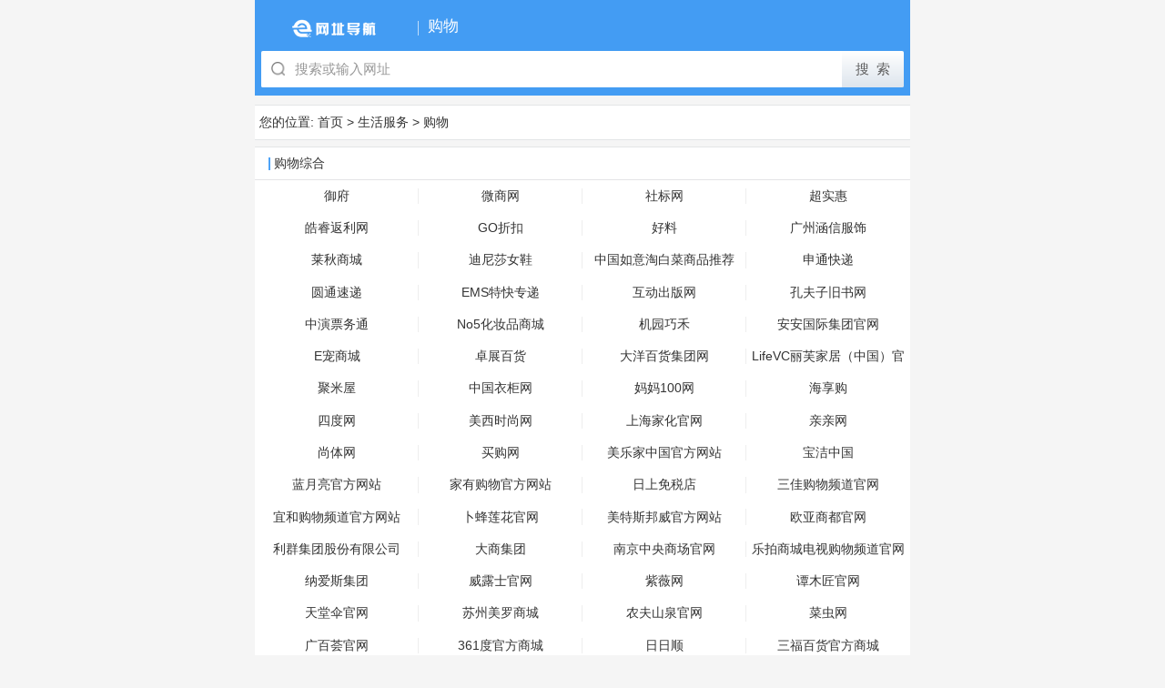

--- FILE ---
content_type: text/html; charset=utf-8
request_url: http://m.iedh.com/list/shenghuofuwu/gouwu/
body_size: 24493
content:
<!DOCTYPE HTML>
<html>
<head>
<meta http-equiv="Content-Type" content="text/html; charset=utf-8">
<meta name="viewport" content="width=device-width,height=device-height, initial-scale=1.0, user-scalable=no, initial-scale=1.0, minimum-scale=1.0, maximum-scale=1.0 "/>
<meta name="apple-mobile-web-app-capable" content="yes" />
<meta name="applicable-device" content="mobile" />
<meta property="og:url" content="http://www.iedh.com/list/shenghuofuwu/gouwu/" />
<title>购物网址大全</title>
<meta name="keywords" content="购物网址大全" />
<meta name="description" content="IE网址导航为您收集生活服务,购物分类下的网址数据" />
<link type="text/css" href="/template/wap20/css/list.css?20240820141742" rel="stylesheet"/>
<script type="text/javascript">var qTcms4g={dir:"/"};</script>
<script type="text/javascript" src="/template/wap20/js/public.js?20240820141742"></script>
<script type="text/javascript" src="/template/wap20/js/search_1.js?20240820141742"></script>
<script type="text/javascript">
var qT26={
	
	first: {
		action: "https://m.baidu.com/s",
		name: "word",
		btn: "百度搜索",
		img: "",
		url: "https://m.baidu.com/",
		ie:"utf-8",
		params: {ie:"utf-8"}
	},
	
	submits:function(){
		var input1=document.getElementById("input1");
		if(input1.value==""){
			alert("请输入关键词！");
			input1.focus();
			return false;	
		}
		
	}
}
</script>

</head>
<body>
<div class="wrapper">
	<!--头部 begin-->
    <header class="header header-site">
        <!--logo标题 begin-->
        <div class="area-logo">
            <a class="logo" href="http://m.iedh.com/"></a>
            <span class="logo-title">购物</span>
        </div>
        <!--logo标题 end-->
        <!--搜索 begin-->
		<div class="m-serch" id="m-serch">
        	
            <form class="m-serch-area" onSubmit="return qT26.submits()"  method="get" target="_self" action="https://m.baidu.com/s" name="forms5" id="forms5">
                <input class="m-serch-ipt J_search_input" name="word" placeholder="搜索或输入网址" id="input1" autocomplete="off" type="text">
                
                <input type="hidden" name="ie" value="utf-8">
                
                <input type="submit" class="m-serch-btn J_search_btn" value="搜&nbsp;&nbsp;索">
                <div class="m-serch-iclose J_search_clear" style="display:none;"></div>
            </form>
            
            <div class="m-serch-think J_search_pop" style="display:none;">
                <ul class="serch-think-ul"></ul>
                <div class="m-serch-clear J_clearSearch" href="javascript:;">
                    <a class="trig-clear J_clearHistory" href="javascript:;" target="_self">清空搜索记录</a>
                    <a class="trig-close J_closeSearch" href="javascript:;" target="_self">关闭</a>
                </div>
            </div>
        </div>
        <!--搜索 end-->
    </header>
    <!--头部 end-->
	<!--头部 end-->
    
	<div class="main">
    	<div class="module-boxA a0119content_where">您的位置: <a href="http://m.iedh.com/">首页</a> &gt; <a href="/list/shenghuofuwu/">生活服务</a> &gt; <a href="/list/shenghuofuwu/gouwu/">购物</a></div>
    	
		<!--模块 begin-->
		<div class="module-boxA">
			<div class="module-boxA-hd">
				<h3 class="module-boxA-tit"><a href="/list/shenghuofuwu/gouwu/gouwuzonghe/">购物综合</a></h3>
			</div>
			<div class="module-boxA-bd">
				<ul class="module-listA">
					<li><a href="/statics/turn/?a=1041&id=9038">御府</a></li><li><a href="/statics/turn/?a=1041&id=9057">微商网</a></li><li><a href="/statics/turn/?a=1041&id=9062">社标网</a></li><li><a href="/statics/turn/?a=1041&id=9072">超实惠</a></li><li><a href="/statics/turn/?a=1041&id=9087">皓睿返利网</a></li><li><a href="/statics/turn/?a=1041&id=9100">GO折扣</a></li><li><a href="/statics/turn/?a=1041&id=9108">好料</a></li><li><a href="/statics/turn/?a=1041&id=9118">广州涵信服饰</a></li><li><a href="/statics/turn/?a=1041&id=9122">莱秋商城</a></li><li><a href="/statics/turn/?a=1041&id=9127">迪尼莎女鞋</a></li><li><a href="/statics/turn/?a=1041&id=9131">中国如意淘白菜商品推荐</a></li><li><a href="/statics/turn/?a=1041&id=9142">申通快递</a></li><li><a href="/statics/turn/?a=1041&id=9143">圆通速递</a></li><li><a href="/statics/turn/?a=1041&id=9144">EMS特快专递</a></li><li><a href="/statics/turn/?a=1041&id=9154">互动出版网</a></li><li><a href="/statics/turn/?a=1041&id=9159">孔夫子旧书网</a></li><li><a href="/statics/turn/?a=1041&id=9160">中演票务通</a></li><li><a href="/statics/turn/?a=1041&id=9169">No5化妆品商城</a></li><li><a href="/statics/turn/?a=1041&id=9198">机园巧禾</a></li><li><a href="/statics/turn/?a=1041&id=9201">安安国际集团官网</a></li><li><a href="/statics/turn/?a=1041&id=9205">E宠商城</a></li><li><a href="/statics/turn/?a=1041&id=9217">卓展百货</a></li><li><a href="/statics/turn/?a=1041&id=9218">大洋百货集团网</a></li><li><a href="/statics/turn/?a=1041&id=9221">LifeVC丽芙家居（中国）官方商城</a></li><li><a href="/statics/turn/?a=1041&id=9227">聚米屋</a></li><li><a href="/statics/turn/?a=1041&id=9230">中国衣柜网</a></li><li><a href="/statics/turn/?a=1041&id=9235">妈妈100网</a></li><li><a href="/statics/turn/?a=1041&id=9238">海享购</a></li><li><a href="/statics/turn/?a=1041&id=9245">四度网</a></li><li><a href="/statics/turn/?a=1041&id=9248">美西时尚网</a></li><li><a href="/statics/turn/?a=1041&id=9249">上海家化官网</a></li><li><a href="/statics/turn/?a=1041&id=9252">亲亲网</a></li><li><a href="/statics/turn/?a=1041&id=9261">尚体网</a></li><li><a href="/statics/turn/?a=1041&id=9263">买购网</a></li><li><a href="/statics/turn/?a=1041&id=9266">美乐家中国官方网站</a></li><li><a href="/statics/turn/?a=1041&id=9267">宝洁中国</a></li><li><a href="/statics/turn/?a=1041&id=9277">蓝月亮官方网站</a></li><li><a href="/statics/turn/?a=1041&id=9281">家有购物官方网站</a></li><li><a href="/statics/turn/?a=1041&id=9283">日上免税店</a></li><li><a href="/statics/turn/?a=1041&id=9284">三佳购物频道官网</a></li><li><a href="/statics/turn/?a=1041&id=9285">宜和购物频道官方网站</a></li><li><a href="/statics/turn/?a=1041&id=9290">卜蜂莲花官网</a></li><li><a href="/statics/turn/?a=1041&id=9294">美特斯邦威官方网站</a></li><li><a href="/statics/turn/?a=1041&id=9298">欧亚商都官网</a></li><li><a href="/statics/turn/?a=1041&id=9299">利群集团股份有限公司</a></li><li><a href="/statics/turn/?a=1041&id=9301">大商集团</a></li><li><a href="/statics/turn/?a=1041&id=9302">南京中央商场官网</a></li><li><a href="/statics/turn/?a=1041&id=9304">乐拍商城电视购物频道官网</a></li><li><a href="/statics/turn/?a=1041&id=9306">纳爱斯集团</a></li><li><a href="/statics/turn/?a=1041&id=9308">威露士官网</a></li><li><a href="/statics/turn/?a=1041&id=9310">紫薇网</a></li><li><a href="/statics/turn/?a=1041&id=9311">谭木匠官网</a></li><li><a href="/statics/turn/?a=1041&id=9316">天堂伞官网</a></li><li><a href="/statics/turn/?a=1041&id=9319">苏州美罗商城</a></li><li><a href="/statics/turn/?a=1041&id=9322">农夫山泉官网</a></li><li><a href="/statics/turn/?a=1041&id=9335">菜虫网</a></li><li><a href="/statics/turn/?a=1041&id=9346">广百荟官网</a></li><li><a href="/statics/turn/?a=1041&id=9362">361度官方商城</a></li><li><a href="/statics/turn/?a=1041&id=9364">日日顺</a></li><li><a href="/statics/turn/?a=1041&id=9370">三福百货官方商城</a></li><li><a href="/statics/turn/?a=1041&id=9375">Five Plus官方购物网</a></li><li><a href="/statics/turn/?a=1041&id=9377">银座网上商城</a></li><li><a href="/statics/turn/?a=1041&id=9380">惠威音响官方商城</a></li><li><a href="/statics/turn/?a=1041&id=9382">爱慕官方商城</a></li><li><a href="/statics/turn/?a=1041&id=9384">化绍新钓鱼用品有限公司</a></li><li><a href="/statics/turn/?a=1041&id=9385">全家Family便利店</a></li><li><a href="/statics/turn/?a=1041&id=9389">宜和购物官网</a></li><li><a href="/statics/turn/?a=1041&id=9391">华润万家</a></li><li><a href="/statics/turn/?a=1041&id=9395">乐购商城官方网站</a></li><li><a href="/statics/turn/?a=1041&id=9398">北京图书大厦网络书店</a></li><li><a href="/statics/turn/?a=1041&id=9400">便利通网</a></li><li><a href="/statics/turn/?a=1041&id=9406">砭萃网</a></li><li><a href="/statics/turn/?a=1041&id=9409">云猴网</a></li><li><a href="/statics/turn/?a=1041&id=9412">太平洋直购</a></li><li><a href="/statics/turn/?a=1041&id=9415">欧亚e购网</a></li><li><a href="/statics/turn/?a=1041&id=9419">商城众网</a></li><li><a href="/statics/turn/?a=1041&id=9422">6688商城</a></li><li><a href="/statics/turn/?a=1041&id=9425">中国电子商务网</a></li><li><a href="/statics/turn/?a=1041&id=9428">隆信行官方网站</a></li><li><a href="/statics/turn/?a=1041&id=9430">开元商城</a></li><li><a href="/statics/turn/?a=1041&id=9431">宏图三胞慧买网</a></li><li><a href="/statics/turn/?a=1041&id=9432">买卖网</a></li><li><a href="/statics/turn/?a=1041&id=9434">淘常州</a></li><li><a href="/statics/turn/?a=1041&id=9436">南京新百</a></li><li><a href="/statics/turn/?a=1041&id=9442">乐家购物网</a></li><li><a href="/statics/turn/?a=1041&id=9467">云蚂蚁商城</a></li><li><a href="/statics/turn/?a=1041&id=9480">笛莎公主商城</a></li><li><a href="/statics/turn/?a=1041&id=9488">???? ?? ?????? ??? ????????</a></li><li><a href="/statics/turn/?a=1041&id=9494">轻翼网</a></li><li><a href="/statics/turn/?a=1041&id=9507">京东网上商城</a></li><li><a href="/statics/turn/?a=1041&id=9511">惠买集团</a></li><li><a href="/statics/turn/?a=1041&id=9518">安卓商城</a></li><li><a href="/statics/turn/?a=1041&id=9529">商卖网</a></li><li><a href="/statics/turn/?a=1041&id=9530">亿企商贸网</a></li><li><a href="/statics/turn/?a=1041&id=9534">米兰网</a></li><li><a href="/statics/turn/?a=1041&id=9540">外贸精英网</a></li><li><a href="/statics/turn/?a=1041&id=9545">识货</a></li><li><a href="/statics/turn/?a=1041&id=9548">上品折扣网</a></li><li><a href="/statics/turn/?a=1041&id=9551">试用目录</a></li><li><a href="/statics/turn/?a=1041&id=9552">易趣网</a></li><li><a href="/statics/turn/?a=1041&id=9555">爱购保税</a></li><li><a href="/statics/turn/?a=1041&id=9562">石家庄7网</a></li><li><a href="/statics/turn/?a=1041&id=9563">日本好买网</a></li><li><a href="/statics/turn/?a=1041&id=9567">扒白菜</a></li><li><a href="/statics/turn/?a=1041&id=9568">我淘卡</a></li><li><a href="/statics/turn/?a=1041&id=9576">爱折吧</a></li><li><a href="/statics/turn/?a=1041&id=9587">惠惠网 </a></li><li><a href="/statics/turn/?a=1041&id=9594">开心返利网</a></li><li><a href="/statics/turn/?a=1041&id=9599">56返利网</a></li><li><a href="/statics/turn/?a=1041&id=9603">淘金地</a></li><li><a href="/statics/turn/?a=1041&id=9610">易批货批发网</a></li><li><a href="/statics/turn/?a=1041&id=9611">快乐购</a></li><li><a href="/statics/turn/?a=1041&id=9613">众划算</a></li><li><a href="/statics/turn/?a=1041&id=9616">邮乐官方网站</a></li><li><a href="/statics/turn/?a=1041&id=9617">悠悠海淘</a></li><li><a href="/statics/turn/?a=1041&id=9620">牛杂网</a></li><li><a href="/statics/turn/?a=1041&id=9622">阿里伯乐</a></li><li><a href="/statics/turn/?a=1041&id=9627">最低价网</a></li><li><a href="/statics/turn/?a=1041&id=9630">极客海淘</a></li><li><a href="/statics/turn/?a=1041&id=9639">51比购网</a></li>
				</ul>
			</div>
		</div>
		<!--模块 end-->
        
		<!--模块 begin-->
		<div class="module-boxA">
			<div class="module-boxA-hd">
				<h3 class="module-boxA-tit"><a href="/list/shenghuofuwu/gouwu/fuzhuang/">服装</a></h3>
			</div>
			<div class="module-boxA-bd">
				<ul class="module-listA">
					<li><a href="/statics/turn/?a=1041&id=11363">好料</a></li><li><a href="/statics/turn/?a=1041&id=11366">广州涵信服饰</a></li><li><a href="/statics/turn/?a=1041&id=11369">迪尼莎女鞋</a></li>
				</ul>
			</div>
		</div>
		<!--模块 end-->
        
		<!--模块 begin-->
		<div class="module-boxA">
			<div class="module-boxA-hd">
				<h3 class="module-boxA-tit"><a href="/list/shenghuofuwu/gouwu/kuaidiwuliu/">快递物流</a></h3>
			</div>
			<div class="module-boxA-bd">
				<ul class="module-listA">
					<li><a href="/statics/turn/?a=1041&id=11372">申通快递</a></li><li><a href="/statics/turn/?a=1041&id=11373">圆通速递</a></li><li><a href="/statics/turn/?a=1041&id=11374">EMS特快专递</a></li>
				</ul>
			</div>
		</div>
		<!--模块 end-->
        
		<!--模块 begin-->
		<div class="module-boxA">
			<div class="module-boxA-hd">
				<h3 class="module-boxA-tit"><a href="/list/shenghuofuwu/gouwu/nvxingmuyingyongpin/">女性/母婴用品</a></h3>
			</div>
			<div class="module-boxA-bd">
				<ul class="module-listA">
					<li><a href="/statics/turn/?a=1041&id=11400">No5化妆品商城</a></li><li><a href="/statics/turn/?a=1041&id=31667">梳妆吧</a></li><li><a href="/statics/turn/?a=1041&id=31668">聚微商货源-微商厂家货源推广平台</a></li><li><a href="/statics/turn/?a=1041&id=31669">达令家女性新电商平台</a></li><li><a href="/statics/turn/?a=1041&id=31670">MFM梦非梦</a></li><li><a href="/statics/turn/?a=1041&id=31671">网红导航</a></li><li><a href="/statics/turn/?a=1041&id=31672">哎呀呀饰品店加盟</a></li><li><a href="/statics/turn/?a=1041&id=31673">朵色网</a></li><li><a href="/statics/turn/?a=1041&id=31674">面膜爱当家</a></li><li><a href="/statics/turn/?a=1041&id=31675">Kong Online Smoke shop</a></li><li><a href="/statics/turn/?a=1041&id=31676">道教符咒网</a></li><li><a href="/statics/turn/?a=1041&id=31677">聚美国际</a></li><li><a href="/statics/turn/?a=1041&id=31678">多省省</a></li><li><a href="/statics/turn/?a=1041&id=31679">微拍宝</a></li><li><a href="/statics/turn/?a=1041&id=31680">聚谈吧</a></li><li><a href="/statics/turn/?a=1041&id=31681">国际妈咪海外母婴商城官方网站</a></li><li><a href="/statics/turn/?a=1041&id=31682">aumnie瑜伽服官网</a></li><li><a href="/statics/turn/?a=1041&id=31683">热品库</a></li><li><a href="/statics/turn/?a=1041&id=31684">惠批网</a></li><li><a href="/statics/turn/?a=1041&id=31685">去逛街</a></li><li><a href="/statics/turn/?a=1041&id=31686">茜茜公主内衣</a></li><li><a href="/statics/turn/?a=1041&id=31687">甜甜的小镇</a></li><li><a href="/statics/turn/?a=1041&id=31688">安吉希可儿官网</a></li><li><a href="/statics/turn/?a=1041&id=31689">韩尚聚</a></li><li><a href="/statics/turn/?a=1041&id=31690">女人心内衣店--黛安芬</a></li><li><a href="/statics/turn/?a=1041&id=31691">东莞彩姿服饰</a></li><li><a href="/statics/turn/?a=1041&id=31692">京妆网</a></li><li><a href="/statics/turn/?a=1041&id=31693">Ochirly欧时力女装官方购物网</a></li><li><a href="/statics/turn/?a=1041&id=31694">梦露时尚网</a></li><li><a href="/statics/turn/?a=1041&id=31695">蘑菇街</a></li><li><a href="/statics/turn/?a=1041&id=31696">pba美妆商城</a></li><li><a href="/statics/turn/?a=1041&id=31697">PayEasy线上购物网</a></li><li><a href="/statics/turn/?a=1041&id=31698">珂兰钻</a></li><li><a href="/statics/turn/?a=1041&id=31699">christian louboutin</a></li><li><a href="/statics/turn/?a=1041&id=31700">莎莎网</a></li>
				</ul>
			</div>
		</div>
		<!--模块 end-->
        
		<!--模块 begin-->
		<div class="module-boxA">
			<div class="module-boxA-hd">
				<h3 class="module-boxA-tit"><a href="/list/shenghuofuwu/gouwu/shumajiadiandianka/">数码家电/点卡</a></h3>
			</div>
			<div class="module-boxA-bd">
				<ul class="module-listA">
					<li><a href="/statics/turn/?a=1041&id=11419">黑人牙膏中国官网 </a></li><li><a href="/statics/turn/?a=1041&id=11425">双立人官网</a></li><li><a href="/statics/turn/?a=1041&id=11434">绵阳环泰桶业</a></li><li><a href="/statics/turn/?a=1041&id=11435">海飞丝</a></li><li><a href="/statics/turn/?a=1041&id=11437">3aVOX中文网</a></li><li><a href="/statics/turn/?a=1041&id=11438">隆莹寝饰精品</a></li><li><a href="/statics/turn/?a=1041&id=11440">中国义乌国际小商品博览会（义博会）官方网站</a></li><li><a href="/statics/turn/?a=1041&id=11458">鑫鸿比士亚酒窖文化传播有限公司</a></li>
				</ul>
			</div>
		</div>
		<!--模块 end-->
        
		<!--模块 begin-->
		<div class="module-boxA">
			<div class="module-boxA-hd">
				<h3 class="module-boxA-tit"><a href="/list/shenghuofuwu/gouwu/tushuyinxiang/">图书/音像</a></h3>
			</div>
			<div class="module-boxA-bd">
				<ul class="module-listA">
					<li><a href="/statics/turn/?a=1041&id=11382">当当网</a></li><li><a href="/statics/turn/?a=1041&id=11385">互动出版网</a></li><li><a href="/statics/turn/?a=1041&id=11386">央视音像精品网</a></li><li><a href="/statics/turn/?a=1041&id=11390">孔夫子旧书网</a></li><li><a href="/statics/turn/?a=1041&id=11391">中演票务通</a></li><li><a href="/statics/turn/?a=1041&id=11451">全国图书馆参考咨询联盟</a></li><li><a href="/statics/turn/?a=1041&id=11452">圣才学习网</a></li><li><a href="/statics/turn/?a=1041&id=11453">百词斩</a></li><li><a href="/statics/turn/?a=1041&id=11460">读览天下</a></li><li><a href="/statics/turn/?a=1041&id=11461">中国图书网</a></li><li><a href="/statics/turn/?a=1041&id=11462">敏学网</a></li><li><a href="/statics/turn/?a=1041&id=11467">读趣资料吧</a></li><li><a href="/statics/turn/?a=1041&id=11476">老约翰绘本馆</a></li><li><a href="/statics/turn/?a=1041&id=11478">第一图书网</a></li><li><a href="/statics/turn/?a=1041&id=11481">一博书库</a></li><li><a href="/statics/turn/?a=1041&id=11487">山东师大图书馆</a></li><li><a href="/statics/turn/?a=1041&id=11488">文档资料库</a></li><li><a href="/statics/turn/?a=1041&id=11491">华章图书</a></li><li><a href="/statics/turn/?a=1041&id=11496">丽水市网络图书馆</a></li><li><a href="/statics/turn/?a=1041&id=11504">佛教大藏经</a></li><li><a href="/statics/turn/?a=1041&id=11513">走读派</a></li><li><a href="/statics/turn/?a=1041&id=11518">吴江图书馆</a></li><li><a href="/statics/turn/?a=1041&id=11519">海词 </a></li><li><a href="/statics/turn/?a=1041&id=11522">书通网</a></li><li><a href="/statics/turn/?a=1041&id=11524">A+医学百科</a></li><li><a href="/statics/turn/?a=1041&id=11525">管理资料下载网</a></li><li><a href="/statics/turn/?a=1041&id=11526">词典网</a></li><li><a href="/statics/turn/?a=1041&id=11529">365经典网</a></li><li><a href="/statics/turn/?a=1041&id=11533">中华经典文学网</a></li><li><a href="/statics/turn/?a=1041&id=11534">谜语网</a></li><li><a href="/statics/turn/?a=1041&id=11535">博泰典藏网</a></li><li><a href="/statics/turn/?a=1041&id=11539">书法字典</a></li><li><a href="/statics/turn/?a=1041&id=11544">爱问知识人</a></li><li><a href="/statics/turn/?a=1041&id=11545">O&#039;Reilly北京</a></li><li><a href="/statics/turn/?a=1041&id=11546">主题阅读网</a></li>
				</ul>
			</div>
		</div>
		<!--模块 end-->
        
		<!--模块 begin-->
		<div class="module-boxA">
			<div class="module-boxA-hd">
				<h3 class="module-boxA-tit"><a href="/list/shenghuofuwu/gouwu/guowaidaigou/">国外代购</a></h3>
			</div>
			<div class="module-boxA-bd">
				<ul class="module-listA">
					<li><a href="/statics/turn/?a=1041&id=33699">洋小二海淘网</a></li><li><a href="/statics/turn/?a=1041&id=33700">Lete代购</a></li><li><a href="/statics/turn/?a=1041&id=33701">天猫国际Tmall</a></li><li><a href="/statics/turn/?a=1041&id=33702">魔法集市</a></li><li><a href="/statics/turn/?a=1041&id=33703">捎东西</a></li><li><a href="/statics/turn/?a=1041&id=33704">蚂蚁马转运</a></li><li><a href="/statics/turn/?a=1041&id=33705">开元欧淘转运</a></li><li><a href="/statics/turn/?a=1041&id=33706">下载淘外淘-扫货指南</a></li><li><a href="/statics/turn/?a=1041&id=33707">微转运</a></li><li><a href="/statics/turn/?a=1041&id=33708">领先速递</a></li><li><a href="/statics/turn/?a=1041&id=33709">美国海淘网站</a></li><li><a href="/statics/turn/?a=1041&id=33710">安适购</a></li><li><a href="/statics/turn/?a=1041&id=33711">全球去哪买</a></li><li><a href="/statics/turn/?a=1041&id=33712">海外购</a></li><li><a href="/statics/turn/?a=1041&id=33713">五洲会海购</a></li><li><a href="/statics/turn/?a=1041&id=33714">乐趣购代购</a></li><li><a href="/statics/turn/?a=1041&id=33715">久爱优惠海淘网</a></li><li><a href="/statics/turn/?a=1041&id=33716">海淘官网</a></li><li><a href="/statics/turn/?a=1041&id=33717">海淘GO</a></li><li><a href="/statics/turn/?a=1041&id=33718">米饭网</a></li><li><a href="/statics/turn/?a=1041&id=33719">海优世纪馆</a></li><li><a href="/statics/turn/?a=1041&id=33720">新西兰海淘网站</a></li><li><a href="/statics/turn/?a=1041&id=33721">爱飞海淘官网</a></li><li><a href="/statics/turn/?a=1041&id=33722">海淘网</a></li><li><a href="/statics/turn/?a=1041&id=33723">苹果账户充值</a></li><li><a href="/statics/turn/?a=1041&id=33724">海淘族</a></li><li><a href="/statics/turn/?a=1041&id=33725">泰国娜莎NOXA20代购网</a></li><li><a href="/statics/turn/?a=1041&id=33726">日淘网</a></li><li><a href="/statics/turn/?a=1041&id=33727">折扣信息分享网</a></li><li><a href="/statics/turn/?a=1041&id=33728">比呀比</a></li><li><a href="/statics/turn/?a=1041&id=33729">连锁销售官方网</a></li><li><a href="/statics/turn/?a=1041&id=33730">洋小二</a></li><li><a href="/statics/turn/?a=1041&id=33731">海淘网官网</a></li><li><a href="/statics/turn/?a=1041&id=33732">败欧洲官网</a></li><li><a href="/statics/turn/?a=1041&id=33733">乐淘Letao日本代购网</a></li><li><a href="/statics/turn/?a=1041&id=33734">米饭粒海淘返利网</a></li><li><a href="/statics/turn/?a=1041&id=33735">欧洲GO</a></li><li><a href="/statics/turn/?a=1041&id=33736">海菠萝转运</a></li><li><a href="/statics/turn/?a=1041&id=33737">跨境电商千店直送</a></li><li><a href="/statics/turn/?a=1041&id=33738">店秀</a></li><li><a href="/statics/turn/?a=1041&id=33739">友阿特品汇</a></li><li><a href="/statics/turn/?a=1041&id=33740">NB买海外代购</a></li><li><a href="/statics/turn/?a=1041&id=33741">淘宝手机流量</a></li><li><a href="/statics/turn/?a=1041&id=33742">捎客网</a></li><li><a href="/statics/turn/?a=1041&id=33743">尚品网</a></li><li><a href="/statics/turn/?a=1041&id=33744">日本四通转运</a></li><li><a href="/statics/turn/?a=1041&id=33745">海淘实验室</a></li><li><a href="/statics/turn/?a=1041&id=33746">买对网</a></li><li><a href="/statics/turn/?a=1041&id=33747">黑森林转运</a></li><li><a href="/statics/turn/?a=1041&id=33748">立夫转运</a></li><li><a href="/statics/turn/?a=1041&id=33749">海淘网站</a></li><li><a href="/statics/turn/?a=1041&id=33750">海淘直购</a></li><li><a href="/statics/turn/?a=1041&id=33751">购在全球</a></li><li><a href="/statics/turn/?a=1041&id=33752">转运四方</a></li><li><a href="/statics/turn/?a=1041&id=33753">Panli代购</a></li><li><a href="/statics/turn/?a=1041&id=33754">乐一番</a></li><li><a href="/statics/turn/?a=1041&id=33755">海淘城</a></li><li><a href="/statics/turn/?a=1041&id=33756">美国购物网</a></li>
				</ul>
			</div>
		</div>
		<!--模块 end-->
        
		<!--模块 begin-->
		<div class="module-boxA">
			<div class="module-boxA-hd">
				<h3 class="module-boxA-tit"><a href="/list/shenghuofuwu/gouwu/youhuidaogou/">优惠导购</a></h3>
			</div>
			<div class="module-boxA-bd">
				<ul class="module-listA">
					
				</ul>
			</div>
		</div>
		<!--模块 end-->
        
		<!--模块 begin-->
		<div class="module-boxA">
			<div class="module-boxA-hd">
				<h3 class="module-boxA-tit"><a href="/list/shenghuofuwu/gouwu/guanwangshangcheng/">官网商城</a></h3>
			</div>
			<div class="module-boxA-bd">
				<ul class="module-listA">
					
				</ul>
			</div>
		</div>
		<!--模块 end-->
        
		<!--模块 begin-->
		<div class="module-boxA">
			<div class="module-boxA-hd">
				<h3 class="module-boxA-tit"><a href="/list/shenghuofuwu/gouwu/chaoliunvzhuang/">潮流女装</a></h3>
			</div>
			<div class="module-boxA-bd">
				<ul class="module-listA">
					
				</ul>
			</div>
		</div>
		<!--模块 end-->
        
		<!--模块 begin-->
		<div class="module-boxA">
			<div class="module-boxA-hd">
				<h3 class="module-boxA-tit"><a href="/list/shenghuofuwu/gouwu/shishangnanzhuang/">时尚男装</a></h3>
			</div>
			<div class="module-boxA-bd">
				<ul class="module-listA">
					
				</ul>
			</div>
		</div>
		<!--模块 end-->
        
		<!--模块 begin-->
		<div class="module-boxA">
			<div class="module-boxA-hd">
				<h3 class="module-boxA-tit"><a href="/list/shenghuofuwu/gouwu/shishangnvxie/">时尚女鞋</a></h3>
			</div>
			<div class="module-boxA-bd">
				<ul class="module-listA">
					
				</ul>
			</div>
		</div>
		<!--模块 end-->
        
		<!--模块 begin-->
		<div class="module-boxA">
			<div class="module-boxA-hd">
				<h3 class="module-boxA-tit"><a href="/list/shenghuofuwu/gouwu/nanxiepixie/">男鞋皮鞋</a></h3>
			</div>
			<div class="module-boxA-bd">
				<ul class="module-listA">
					
				</ul>
			</div>
		</div>
		<!--模块 end-->
        
		<!--模块 begin-->
		<div class="module-boxA">
			<div class="module-boxA-hd">
				<h3 class="module-boxA-tit"><a href="/list/shenghuofuwu/gouwu/yundongxie/">运动鞋</a></h3>
			</div>
			<div class="module-boxA-bd">
				<ul class="module-listA">
					<li><a href="/statics/turn/?a=1041&id=33757">安踏品牌官方网站</a></li><li><a href="/statics/turn/?a=1041&id=33758">匹克官方网</a></li><li><a href="/statics/turn/?a=1041&id=33759">义兆户外专营店</a></li><li><a href="/statics/turn/?a=1041&id=33760">Dickies男鞋旗舰店</a></li><li><a href="/statics/turn/?a=1041&id=33761">舞时官方旗舰店</a></li><li><a href="/statics/turn/?a=1041&id=33762">智晟运动专营店</a></li><li><a href="/statics/turn/?a=1041&id=33763">奇安达旗舰店</a></li><li><a href="/statics/turn/?a=1041&id=33764">原觅玉石拼购店</a></li><li><a href="/statics/turn/?a=1041&id=33765">芳草园运动户外专营店</a></li><li><a href="/statics/turn/?a=1041&id=33766">哈宠宠物用品专营店</a></li><li><a href="/statics/turn/?a=1041&id=33767">晶米运动户外专营店</a></li><li><a href="/statics/turn/?a=1041&id=33768">体材网</a></li><li><a href="/statics/turn/?a=1041&id=33769">户外用品网</a></li><li><a href="/statics/turn/?a=1041&id=33770">球衣网</a></li><li><a href="/statics/turn/?a=1041&id=33771">幸运叶子官方网站</a></li><li><a href="/statics/turn/?a=1041&id=33772">趣运动-订场神器</a></li><li><a href="/statics/turn/?a=1041&id=33773">三叶草官网</a></li><li><a href="/statics/turn/?a=1041&id=33774">户外运动用品运动器材网</a></li><li><a href="/statics/turn/?a=1041&id=33775">胶鞋分会</a></li><li><a href="/statics/turn/?a=1041&id=33776">名鞋库耐克</a></li><li><a href="/statics/turn/?a=1041&id=33777">聚米鞋靴专营店</a></li><li><a href="/statics/turn/?a=1041&id=33778">卓措鞋靴专营店</a></li><li><a href="/statics/turn/?a=1041&id=33779">聚鑫鞋靴专营店</a></li><li><a href="/statics/turn/?a=1041&id=33780">一二三男鞋专营店</a></li><li><a href="/statics/turn/?a=1041&id=33781">尚购鞋靴专营店</a></li><li><a href="/statics/turn/?a=1041&id=33782">光辉鞋靴专营店</a></li><li><a href="/statics/turn/?a=1041&id=33783">图维奇鞋靴专营店</a></li><li><a href="/statics/turn/?a=1041&id=33784">酷奇潮鞋专卖店</a></li><li><a href="/statics/turn/?a=1041&id=33785">聚酷鞋靴专营店</a></li><li><a href="/statics/turn/?a=1041&id=33786">洛汗鞋靴旗舰店</a></li><li><a href="/statics/turn/?a=1041&id=33787">格尚鞋靴专营店</a></li><li><a href="/statics/turn/?a=1041&id=33788">辰贝鞋靴专营店</a></li><li><a href="/statics/turn/?a=1041&id=33789">泽昊鞋靴专营店</a></li><li><a href="/statics/turn/?a=1041&id=33790">公牛世家鞋靴旗舰店</a></li><li><a href="/statics/turn/?a=1041&id=33791">劲天运动专营店</a></li><li><a href="/statics/turn/?a=1041&id=33792">双星运动专卖店</a></li><li><a href="/statics/turn/?a=1041&id=33793">西利哥运动专营店</a></li><li><a href="/statics/turn/?a=1041&id=33794">逗蛋运动专营店</a></li><li><a href="/statics/turn/?a=1041&id=33795">派诺鞋靴专营店</a></li><li><a href="/statics/turn/?a=1041&id=33796">吉通鞋靴专营店</a></li><li><a href="/statics/turn/?a=1041&id=33797">璜合鞋靴专营店</a></li><li><a href="/statics/turn/?a=1041&id=33798">诚诺运动户外专营店</a></li><li><a href="/statics/turn/?a=1041&id=33799">哈森男鞋旗舰店</a></li><li><a href="/statics/turn/?a=1041&id=33800">漫感运动专营店</a></li><li><a href="/statics/turn/?a=1041&id=33801">mf运动旗舰店</a></li><li><a href="/statics/turn/?a=1041&id=33802">启豪鞋靴专营店</a></li><li><a href="/statics/turn/?a=1041&id=33803">展昭鞋服专营店</a></li><li><a href="/statics/turn/?a=1041&id=33804">速胜运动专营店</a></li><li><a href="/statics/turn/?a=1041&id=33805">咚咚运动专营店</a></li><li><a href="/statics/turn/?a=1041&id=33806">夏天运动专营店</a></li><li><a href="/statics/turn/?a=1041&id=33807">金来府运动专营店</a></li><li><a href="/statics/turn/?a=1041&id=33808">松铃运动专营店</a></li><li><a href="/statics/turn/?a=1041&id=33809">赛思琪运动专营店</a></li><li><a href="/statics/turn/?a=1041&id=33810">蜗牛运动专营店</a></li><li><a href="/statics/turn/?a=1041&id=33811">爱度鞋靴专营店</a></li><li><a href="/statics/turn/?a=1041&id=33812">凡钦鞋靴专营店</a></li><li><a href="/statics/turn/?a=1041&id=33813">特瑞克斯名鞋专营店</a></li><li><a href="/statics/turn/?a=1041&id=33814">华灿鞋靴专营店</a></li><li><a href="/statics/turn/?a=1041&id=33815">俊点运动户外专营店</a></li><li><a href="/statics/turn/?a=1041&id=33816">华威运动专营店</a></li><li><a href="/statics/turn/?a=1041&id=33817">愉悦运动专营店</a></li><li><a href="/statics/turn/?a=1041&id=33818">实得鞋靴专营店</a></li><li><a href="/statics/turn/?a=1041&id=33819">淘沃鞋靴专营店</a></li><li><a href="/statics/turn/?a=1041&id=33820">乐淘淘运动专营店</a></li><li><a href="/statics/turn/?a=1041&id=33821">刚正运动专营店</a></li><li><a href="/statics/turn/?a=1041&id=33822">洛神运动专营店</a></li><li><a href="/statics/turn/?a=1041&id=33823">靓足鞋靴专营店</a></li><li><a href="/statics/turn/?a=1041&id=33824">李家壹铺旗舰店</a></li><li><a href="/statics/turn/?a=1041&id=33825">优加旗舰店</a></li><li><a href="/statics/turn/?a=1041&id=33826">九猎世家旗舰店</a></li><li><a href="/statics/turn/?a=1041&id=33827">聚相印旗舰店</a></li><li><a href="/statics/turn/?a=1041&id=33828">tentrol旗舰店</a></li><li><a href="/statics/turn/?a=1041&id=33829">kasablanka旗舰店</a></li><li><a href="/statics/turn/?a=1041&id=33830">凯胜官方旗舰店</a></li><li><a href="/statics/turn/?a=1041&id=33831">朱琦琦旗舰店</a></li><li><a href="/statics/turn/?a=1041&id=33832">布朗舒格旗舰店</a></li><li><a href="/statics/turn/?a=1041&id=33833">恭喜鹿旗舰店</a></li><li><a href="/statics/turn/?a=1041&id=33834">侃侃衣诚旗舰店</a></li><li><a href="/statics/turn/?a=1041&id=33835">西谱旗舰店</a></li><li><a href="/statics/turn/?a=1041&id=33836">金贝勒旗舰店</a></li><li><a href="/statics/turn/?a=1041&id=33837">摩腾健身器材旗舰店</a></li><li><a href="/statics/turn/?a=1041&id=33838">悠道运动专营店</a></li><li><a href="/statics/turn/?a=1041&id=33839">飞跃运动专营店</a></li><li><a href="/statics/turn/?a=1041&id=33840">古戈运动品牌专营店</a></li><li><a href="/statics/turn/?a=1041&id=33841">CROCS卡骆驰旗舰店</a></li><li><a href="/statics/turn/?a=1041&id=33842">ELEFT一左</a></li><li><a href="/statics/turn/?a=1041&id=33843">智凯运动专营店</a></li><li><a href="/statics/turn/?a=1041&id=33844">匹克展翅专卖店</a></li><li><a href="/statics/turn/?a=1041&id=33845">Onitsuka</a></li><li><a href="/statics/turn/?a=1041&id=33846">正飞运动户外专营店</a></li><li><a href="/statics/turn/?a=1041&id=33847">赛琪科琪专卖店</a></li><li><a href="/statics/turn/?a=1041&id=33848">莆田市公子哥鞋类专营店</a></li><li><a href="/statics/turn/?a=1041&id=33849">高步旗舰店</a></li><li><a href="/statics/turn/?a=1041&id=33850">卡麦奇运动户外专营店</a></li><li><a href="/statics/turn/?a=1041&id=33851">业成运动专营店</a></li><li><a href="/statics/turn/?a=1041&id=33852">锐涵旗舰店</a></li><li><a href="/statics/turn/?a=1041&id=33853">宇豪运动专营店</a></li><li><a href="/statics/turn/?a=1041&id=33854">依福缘运动专营店</a></li><li><a href="/statics/turn/?a=1041&id=33855">喜攀登旗舰店</a></li><li><a href="/statics/turn/?a=1041&id=33856">suntech旗舰店</a></li><li><a href="/statics/turn/?a=1041&id=33857">天堂来客旗舰店</a></li><li><a href="/statics/turn/?a=1041&id=33858">乐淘淘运动户外专营店</a></li><li><a href="/statics/turn/?a=1041&id=33859">myc潮流运动专营店</a></li><li><a href="/statics/turn/?a=1041&id=33860">未来攻略旗舰店</a></li><li><a href="/statics/turn/?a=1041&id=33861">强旗舰店</a></li><li><a href="/statics/turn/?a=1041&id=33862">酷装运动户外专营店</a></li><li><a href="/statics/turn/?a=1041&id=33863">cba官方旗舰店</a></li><li><a href="/statics/turn/?a=1041&id=33864">木木三运动专营店</a></li><li><a href="/statics/turn/?a=1041&id=33865">雷盟威运动户外专营店</a></li><li><a href="/statics/turn/?a=1041&id=33866">爱丝利运动户外专营</a></li><li><a href="/statics/turn/?a=1041&id=33867">金百泰运动专营店</a></li><li><a href="/statics/turn/?a=1041&id=33868">跃宇运动专营店</a></li><li><a href="/statics/turn/?a=1041&id=33869">百朗运动专营店</a></li><li><a href="/statics/turn/?a=1041&id=33870">德尔加多运动专营店</a></li><li><a href="/statics/turn/?a=1041&id=33871">奕勤轩运动专营店</a></li><li><a href="/statics/turn/?a=1041&id=33872">三豪运动专营店</a></li><li><a href="/statics/turn/?a=1041&id=33873">逸讯运动专营店</a></li><li><a href="/statics/turn/?a=1041&id=33874">神风运动专营店</a></li><li><a href="/statics/turn/?a=1041&id=33875">开心购物运动专营店</a></li><li><a href="/statics/turn/?a=1041&id=33876">许氏运动专营店</a></li>
				</ul>
			</div>
		</div>
		<!--模块 end-->
        
		<!--模块 begin-->
		<div class="module-boxA">
			<div class="module-boxA-hd">
				<h3 class="module-boxA-tit"><a href="/list/shenghuofuwu/gouwu/yundongfu/">运动服</a></h3>
			</div>
			<div class="module-boxA-bd">
				<ul class="module-listA">
					<li><a href="/statics/turn/?a=1041&id=34050">奥贝斯IBESTA旗舰店</a></li><li><a href="/statics/turn/?a=1041&id=34051">欧哒哒乐成专卖店</a></li><li><a href="/statics/turn/?a=1041&id=34052">主糖户外专营店</a></li><li><a href="/statics/turn/?a=1041&id=34053">来跑吧</a></li><li><a href="/statics/turn/?a=1041&id=34054">舒莱狮旗舰店</a></li><li><a href="/statics/turn/?a=1041&id=34055">国优户外专营店</a></li><li><a href="/statics/turn/?a=1041&id=34056">跑客跑步机旗舰店</a></li><li><a href="/statics/turn/?a=1041&id=34057">卡弗乐运动户外专营店</a></li><li><a href="/statics/turn/?a=1041&id=34058">斯克登尼官方旗舰店</a></li><li><a href="/statics/turn/?a=1041&id=34059">解氏官方旗舰店</a></li><li><a href="/statics/turn/?a=1041&id=34060">萧蓄服饰专营店</a></li><li><a href="/statics/turn/?a=1041&id=34061">飞越经典运动户外专营店</a></li><li><a href="/statics/turn/?a=1041&id=34062">丰永聚户外专营店</a></li><li><a href="/statics/turn/?a=1041&id=34063">坛蒂服饰专营店</a></li><li><a href="/statics/turn/?a=1041&id=34064">守中鞋靴专营店</a></li><li><a href="/statics/turn/?a=1041&id=34065">安宰成鞋类专营店</a></li><li><a href="/statics/turn/?a=1041&id=34066">丽鸿运动专营店</a></li><li><a href="/statics/turn/?a=1041&id=34067">凯特多户外专营店</a></li><li><a href="/statics/turn/?a=1041&id=34068">汇智运动户外专营店</a></li><li><a href="/statics/turn/?a=1041&id=34069">披翼运动户外专营店</a></li><li><a href="/statics/turn/?a=1041&id=34070">乔丹胜锐专卖店</a></li><li><a href="/statics/turn/?a=1041&id=34071">东芝专卖店</a></li><li><a href="/statics/turn/?a=1041&id=34072">乔丹尊购专卖店</a></li><li><a href="/statics/turn/?a=1041&id=34073">文东惠利鞋靴专营店</a></li><li><a href="/statics/turn/?a=1041&id=34074">bianli倍乐旗舰店</a></li><li><a href="/statics/turn/?a=1041&id=34075">骆士鞋靴专营店</a></li><li><a href="/statics/turn/?a=1041&id=34076">361°星贝专卖店</a></li><li><a href="/statics/turn/?a=1041&id=34077">曼迪卡威旗舰店</a></li><li><a href="/statics/turn/?a=1041&id=34078">飞雷神运动专营店</a></li><li><a href="/statics/turn/?a=1041&id=34079">路蒙卡帝旗舰店</a></li><li><a href="/statics/turn/?a=1041&id=34080">瑞帅旗舰店</a></li><li><a href="/statics/turn/?a=1041&id=34081">茂竹鑫运动鞋专营店</a></li><li><a href="/statics/turn/?a=1041&id=34082">Pennines旗舰店</a></li><li><a href="/statics/turn/?a=1041&id=34083">阔动运动旗舰店</a></li><li><a href="/statics/turn/?a=1041&id=34084">乔丹尚炫专卖店</a></li><li><a href="/statics/turn/?a=1041&id=34085">mycoron旗舰店</a></li><li><a href="/statics/turn/?a=1041&id=34086">佐丹狼运动户外专营店</a></li><li><a href="/statics/turn/?a=1041&id=34087">匹克世琪专卖店</a></li><li><a href="/statics/turn/?a=1041&id=34088">澎达户外专营店</a></li><li><a href="/statics/turn/?a=1041&id=34089">德尔惠官方旗舰店</a></li><li><a href="/statics/turn/?a=1041&id=34090">劲客运动专营店</a></li><li><a href="/statics/turn/?a=1041&id=34091">Mischa juana旗舰店</a></li><li><a href="/statics/turn/?a=1041&id=34092">罗梅达尔Rommedal服饰官方旗舰店</a></li><li><a href="/statics/turn/?a=1041&id=34093">嘉惠优品运动专营店</a></li><li><a href="/statics/turn/?a=1041&id=34094">澳酷服饰专营店</a></li><li><a href="/statics/turn/?a=1041&id=34095">猫友运动</a></li><li><a href="/statics/turn/?a=1041&id=34096">跑跑网</a></li><li><a href="/statics/turn/?a=1041&id=34097">欧伦堡官网</a></li><li><a href="/statics/turn/?a=1041&id=34098">郑开马拉松官网</a></li><li><a href="/statics/turn/?a=1041&id=34099">抠抠网</a></li><li><a href="/statics/turn/?a=1041&id=34100">岸度官网</a></li><li><a href="/statics/turn/?a=1041&id=34101">speedo官网</a></li><li><a href="/statics/turn/?a=1041&id=34102">李宁官方网站</a></li><li><a href="/statics/turn/?a=1041&id=34103">淡蓝色回忆</a></li><li><a href="/statics/turn/?a=1041&id=34104">运动用品网</a></li><li><a href="/statics/turn/?a=1041&id=34105">南街村网</a></li><li><a href="/statics/turn/?a=1041&id=34106">运动品牌器材网购专卖店</a></li><li><a href="/statics/turn/?a=1041&id=34107">李宁官网</a></li><li><a href="/statics/turn/?a=1041&id=34108">酷迈骑运动专营店</a></li><li><a href="/statics/turn/?a=1041&id=34109">侣者户外运动专营店</a></li><li><a href="/statics/turn/?a=1041&id=34110">一路飞型运动专营店</a></li><li><a href="/statics/turn/?a=1041&id=34111">艾莱威运动户外专营店</a></li><li><a href="/statics/turn/?a=1041&id=34112">奥铁鸿智运动专营店</a></li><li><a href="/statics/turn/?a=1041&id=34113">禾禾优品运动专营店</a></li><li><a href="/statics/turn/?a=1041&id=34114">羽域体育运动专营店</a></li><li><a href="/statics/turn/?a=1041&id=34115">十佳运动户外专营店</a></li><li><a href="/statics/turn/?a=1041&id=34116">天鑫箭运动户外专营店</a></li><li><a href="/statics/turn/?a=1041&id=34117">华丽户外运动专营店</a></li><li><a href="/statics/turn/?a=1041&id=34118">李宁专业运动装备官方旗舰店</a></li><li><a href="/statics/turn/?a=1041&id=34119">欧奈户外运动专营店</a></li><li><a href="/statics/turn/?a=1041&id=34120">奥海威运动户外专营店</a></li><li><a href="/statics/turn/?a=1041&id=34121">善客运动专营店</a></li><li><a href="/statics/turn/?a=1041&id=34122">格雷斯特运动专营店</a></li><li><a href="/statics/turn/?a=1041&id=34123">大鸡运动旗舰店</a></li><li><a href="/statics/turn/?a=1041&id=34124">索帕菲运动专营店</a></li><li><a href="/statics/turn/?a=1041&id=34125">业成运动户外专营店</a></li><li><a href="/statics/turn/?a=1041&id=34126">实力派运动专营店</a></li><li><a href="/statics/turn/?a=1041&id=34127">志胜天运动专营店</a></li><li><a href="/statics/turn/?a=1041&id=34128">起点运动户外专营店</a></li><li><a href="/statics/turn/?a=1041&id=34129">月光运动专营店</a></li><li><a href="/statics/turn/?a=1041&id=34130">今佑运动专营店</a></li><li><a href="/statics/turn/?a=1041&id=34131">名品汇运动专营店</a></li><li><a href="/statics/turn/?a=1041&id=34132">亿途运动户外专营店</a></li><li><a href="/statics/turn/?a=1041&id=34133">奕浩运动专营店</a></li><li><a href="/statics/turn/?a=1041&id=34134">大海运动专营店</a></li><li><a href="/statics/turn/?a=1041&id=34135">赏爵运动户外专营店</a></li><li><a href="/statics/turn/?a=1041&id=34136">祥繁运动户外专营店</a></li><li><a href="/statics/turn/?a=1041&id=34137">九都运动户外专营店</a></li><li><a href="/statics/turn/?a=1041&id=34138">鑫正辉运动专营店</a></li><li><a href="/statics/turn/?a=1041&id=34139">顺吉运动专营店</a></li><li><a href="/statics/turn/?a=1041&id=34140">奔策运动专营店</a></li><li><a href="/statics/turn/?a=1041&id=34141">小茉莉舞蹈运动专营店</a></li><li><a href="/statics/turn/?a=1041&id=34142">欧汇运动户外专营店</a></li><li><a href="/statics/turn/?a=1041&id=34143">黛莎运动专营店</a></li><li><a href="/statics/turn/?a=1041&id=34144">乔乐运动专营店</a></li><li><a href="/statics/turn/?a=1041&id=34145">登帆运动专营店</a></li><li><a href="/statics/turn/?a=1041&id=34146">帝豪运动专营店</a></li><li><a href="/statics/turn/?a=1041&id=34147">力健运动专营店</a></li><li><a href="/statics/turn/?a=1041&id=34148">韩启运动户外专营店</a></li><li><a href="/statics/turn/?a=1041&id=34149">酷然运动户外专营店</a></li><li><a href="/statics/turn/?a=1041&id=34150">斯服玛服饰专卖店</a></li><li><a href="/statics/turn/?a=1041&id=34151">盈美运动专营店</a></li><li><a href="/statics/turn/?a=1041&id=34152">昭亿运动专营店</a></li><li><a href="/statics/turn/?a=1041&id=34153">正飞运动专营店</a></li><li><a href="/statics/turn/?a=1041&id=34154">中暨运动专营店</a></li><li><a href="/statics/turn/?a=1041&id=34155">三喆运动户外专营店</a></li><li><a href="/statics/turn/?a=1041&id=34156">云诺运动专营店</a></li><li><a href="/statics/turn/?a=1041&id=34157">亿盛运动专营店</a></li><li><a href="/statics/turn/?a=1041&id=34158">百昊运动专营店</a></li><li><a href="/statics/turn/?a=1041&id=34159">韩柏斯运动旗舰店</a></li><li><a href="/statics/turn/?a=1041&id=34160">沃帅运动旗舰店</a></li><li><a href="/statics/turn/?a=1041&id=34161">青亚运动专营店</a></li><li><a href="/statics/turn/?a=1041&id=34162">型尚网运动专营店</a></li><li><a href="/statics/turn/?a=1041&id=34163">乐禾运动专营店</a></li><li><a href="/statics/turn/?a=1041&id=34164">辛荣运动专营店</a></li><li><a href="/statics/turn/?a=1041&id=34165">SOLANIC户外/运动官方旗舰店</a></li><li><a href="/statics/turn/?a=1041&id=34166">麦喆运动户外专营店</a></li><li><a href="/statics/turn/?a=1041&id=34167">辉灿运动户外专营店</a></li><li><a href="/statics/turn/?a=1041&id=34168">越好运动户外专营店</a></li><li><a href="/statics/turn/?a=1041&id=34169">航中运动户外专营店</a></li>
				</ul>
			</div>
		</div>
		<!--模块 end-->
        
		<!--模块 begin-->
		<div class="module-boxA">
			<div class="module-boxA-hd">
				<h3 class="module-boxA-tit"><a href="/list/shenghuofuwu/gouwu/neiyineiku/">内衣内裤</a></h3>
			</div>
			<div class="module-boxA-bd">
				<ul class="module-listA">
					
				</ul>
			</div>
		</div>
		<!--模块 end-->
        
		<!--模块 begin-->
		<div class="module-boxA">
			<div class="module-boxA-hd">
				<h3 class="module-boxA-tit"><a href="/list/shenghuofuwu/gouwu/fushijinmao/">服饰巾帽</a></h3>
			</div>
			<div class="module-boxA-bd">
				<ul class="module-listA">
					
				</ul>
			</div>
		</div>
		<!--模块 end-->
        
		<!--模块 begin-->
		<div class="module-boxA">
			<div class="module-boxA-hd">
				<h3 class="module-boxA-tit"><a href="/list/shenghuofuwu/gouwu/xiangbaopiju/">箱包皮具</a></h3>
			</div>
			<div class="module-boxA-bd">
				<ul class="module-listA">
					
				</ul>
			</div>
		</div>
		<!--模块 end-->
        
		<!--模块 begin-->
		<div class="module-boxA">
			<div class="module-boxA-hd">
				<h3 class="module-boxA-tit"><a href="/list/shenghuofuwu/gouwu/tongzhuangxiemao/">童装鞋帽</a></h3>
			</div>
			<div class="module-boxA-bd">
				<ul class="module-listA">
					
				</ul>
			</div>
		</div>
		<!--模块 end-->
        
		<!--模块 begin-->
		<div class="module-boxA">
			<div class="module-boxA-hd">
				<h3 class="module-boxA-tit"><a href="/list/shenghuofuwu/gouwu/shipinshuijing/">饰品水晶</a></h3>
			</div>
			<div class="module-boxA-bd">
				<ul class="module-listA">
					
				</ul>
			</div>
		</div>
		<!--模块 end-->
        
		<!--模块 begin-->
		<div class="module-boxA">
			<div class="module-boxA-hd">
				<h3 class="module-boxA-tit"><a href="/list/shenghuofuwu/gouwu/caizhuangxiangshui/">彩妆香水</a></h3>
			</div>
			<div class="module-boxA-bd">
				<ul class="module-listA">
					
				</ul>
			</div>
		</div>
		<!--模块 end-->
        
		<!--模块 begin-->
		<div class="module-boxA">
			<div class="module-boxA-hd">
				<h3 class="module-boxA-tit"><a href="/list/shenghuofuwu/gouwu/zhubaozuanshi/">珠宝钻石</a></h3>
			</div>
			<div class="module-boxA-bd">
				<ul class="module-listA">
					
				</ul>
			</div>
		</div>
		<!--模块 end-->
        
		<!--模块 begin-->
		<div class="module-boxA">
			<div class="module-boxA-hd">
				<h3 class="module-boxA-tit"><a href="/list/shenghuofuwu/gouwu/meironghufu/">美容护肤</a></h3>
			</div>
			<div class="module-boxA-bd">
				<ul class="module-listA">
					
				</ul>
			</div>
		</div>
		<!--模块 end-->
        
		<!--模块 begin-->
		<div class="module-boxA">
			<div class="module-boxA-hd">
				<h3 class="module-boxA-tit"><a href="/list/shenghuofuwu/gouwu/baojianpin/">保健品</a></h3>
			</div>
			<div class="module-boxA-bd">
				<ul class="module-listA">
					
				</ul>
			</div>
		</div>
		<!--模块 end-->
        
		<!--模块 begin-->
		<div class="module-boxA">
			<div class="module-boxA-hd">
				<h3 class="module-boxA-tit"><a href="/list/shenghuofuwu/gouwu/bijiben/">笔记本</a></h3>
			</div>
			<div class="module-boxA-bd">
				<ul class="module-listA">
					<li><a href="/statics/turn/?a=1041&id=34348">京东旗下二手交易平台</a></li><li><a href="/statics/turn/?a=1041&id=34349">福美艺礼品拼购店</a></li><li><a href="/statics/turn/?a=1041&id=34350">卡可芙旗舰店</a></li><li><a href="/statics/turn/?a=1041&id=34351">水星宝贝官方旗舰店</a></li><li><a href="/statics/turn/?a=1041&id=34352">汉王手写板旗舰店</a></li><li><a href="/statics/turn/?a=1041&id=34353">海康机柜布线专营店</a></li><li><a href="/statics/turn/?a=1041&id=34354">雷宝龙官方旗舰店</a></li><li><a href="/statics/turn/?a=1041&id=34355">YAFOX键鼠官方旗舰店</a></li><li><a href="/statics/turn/?a=1041&id=34356">芳腾五金工具旗舰店</a></li><li><a href="/statics/turn/?a=1041&id=34357">优越者旗舰店</a></li><li><a href="/statics/turn/?a=1041&id=34358">STW装机配件旗舰店</a></li><li><a href="/statics/turn/?a=1041&id=34359">狼途外设官方旗舰店</a></li><li><a href="/statics/turn/?a=1041&id=34360">沐阳兴业专营店</a></li><li><a href="/statics/turn/?a=1041&id=34361">韩奢数码旗舰店</a></li><li><a href="/statics/turn/?a=1041&id=34362">xxdd</a></li><li><a href="/statics/turn/?a=1041&id=34363">11502路由器网</a></li><li><a href="/statics/turn/?a=1041&id=34364">建德同心缘交友网</a></li><li><a href="/statics/turn/?a=1041&id=34365">本朴科技数码专营店</a></li><li><a href="/statics/turn/?a=1041&id=34366">波士顿华人资讯网</a></li><li><a href="/statics/turn/?a=1041&id=34367">luyouqi路由器网</a></li><li><a href="/statics/turn/?a=1041&id=34368">光纤网</a></li><li><a href="/statics/turn/?a=1041&id=34369">PC539电脑网</a></li><li><a href="/statics/turn/?a=1041&id=34370">北通</a></li><li><a href="/statics/turn/?a=1041&id=34371">雄创数码专营店</a></li><li><a href="/statics/turn/?a=1041&id=34372">长江数码专营店</a></li><li><a href="/statics/turn/?a=1041&id=34373">沃尔本电工照明官方旗舰店</a></li><li><a href="/statics/turn/?a=1041&id=34374">百佳一本旗舰店</a></li><li><a href="/statics/turn/?a=1041&id=34375">夏本汽车用品专营店</a></li><li><a href="/statics/turn/?a=1041&id=34376">本雅妮女装旗舰店</a></li><li><a href="/statics/turn/?a=1041&id=34377">兆本运动专营店</a></li><li><a href="/statics/turn/?a=1041&id=34378">本如服饰专营店</a></li><li><a href="/statics/turn/?a=1041&id=34379">夏本车品专营店</a></li><li><a href="/statics/turn/?a=1041&id=34380">盾郎本成专卖店</a></li><li><a href="/statics/turn/?a=1041&id=34381">本朴数码专营店</a></li><li><a href="/statics/turn/?a=1041&id=34382">本素旗舰店</a></li><li><a href="/statics/turn/?a=1041&id=34383">尚本旗舰店</a></li><li><a href="/statics/turn/?a=1041&id=34384">本木旗舰店</a></li><li><a href="/statics/turn/?a=1041&id=34385">戴睿笔记本电脑官方旗舰店</a></li><li><a href="/statics/turn/?a=1041&id=34386">联想艾克兰斯笔记本专卖店</a></li><li><a href="/statics/turn/?a=1041&id=34387">七祥云笔记本配件专营店</a></li><li><a href="/statics/turn/?a=1041&id=34388">火影笔记本旗舰店</a></li><li><a href="/statics/turn/?a=1041&id=34389">方正证券</a></li><li><a href="/statics/turn/?a=1041&id=34390">1gshop家居旗舰店</a></li><li><a href="/statics/turn/?a=1041&id=34391">缔卡旗舰店</a></li><li><a href="/statics/turn/?a=1041&id=34392">POLO男包旗舰店</a></li><li><a href="/statics/turn/?a=1041&id=34393">包比比旗舰店</a></li><li><a href="/statics/turn/?a=1041&id=34394">君尚电器专营店</a></li><li><a href="/statics/turn/?a=1041&id=34395">包薇尔旗舰店</a></li><li><a href="/statics/turn/?a=1041&id=34396">旗王qiwang旗舰店</a></li><li><a href="/statics/turn/?a=1041&id=34397">黛尔斯旗舰店</a></li><li><a href="/statics/turn/?a=1041&id=34398">nu旗舰店</a></li><li><a href="/statics/turn/?a=1041&id=34399">英伦玛莉旗舰店</a></li><li><a href="/statics/turn/?a=1041&id=34400">毕斯曼旗舰店</a></li><li><a href="/statics/turn/?a=1041&id=34401">高高路旗舰店</a></li><li><a href="/statics/turn/?a=1041&id=34402">北斗星箱包旗舰店</a></li><li><a href="/statics/turn/?a=1041&id=34403">至尚创美旗舰店</a></li><li><a href="/statics/turn/?a=1041&id=34404">欧楠电器专营店</a></li><li><a href="/statics/turn/?a=1041&id=34405">味家生活旗舰店</a></li><li><a href="/statics/turn/?a=1041&id=34406">pccooler超频三旗舰店</a></li><li><a href="/statics/turn/?a=1041&id=34407">杰尼诗顿旗舰店</a></li><li><a href="/statics/turn/?a=1041&id=34408">派茜旗舰店</a></li><li><a href="/statics/turn/?a=1041&id=34409">新通路旗舰店</a></li><li><a href="/statics/turn/?a=1041&id=34410">柔蓝若婷旗舰店</a></li><li><a href="/statics/turn/?a=1041&id=34411">fymis旗舰店</a></li><li><a href="/statics/turn/?a=1041&id=34412">骑士锋范旗舰店</a></li><li><a href="/statics/turn/?a=1041&id=34413">欧菲斯旗舰店</a></li><li><a href="/statics/turn/?a=1041&id=34414">anmite安美特旗舰店</a></li><li><a href="/statics/turn/?a=1041&id=34415">syma旗舰店</a></li><li><a href="/statics/turn/?a=1041&id=34416">维克杰夫旗舰店</a></li><li><a href="/statics/turn/?a=1041&id=34417">格瑞能旗舰店</a></li><li><a href="/statics/turn/?a=1041&id=34418">vsvelsus旗舰店</a></li><li><a href="/statics/turn/?a=1041&id=34419">陌上花开旗舰店</a></li><li><a href="/statics/turn/?a=1041&id=34420">uttus旗舰店</a></li><li><a href="/statics/turn/?a=1041&id=34421">dissona官方旗舰店</a></li><li><a href="/statics/turn/?a=1041&id=34422">coolclean旗舰店</a></li><li><a href="/statics/turn/?a=1041&id=34423">nogo旗舰店</a></li><li><a href="/statics/turn/?a=1041&id=34424">cartinoe旗舰店</a></li><li><a href="/statics/turn/?a=1041&id=34425">binful旗舰店</a></li><li><a href="/statics/turn/?a=1041&id=34426">阿李罗旗舰店</a></li><li><a href="/statics/turn/?a=1041&id=34427">艾蒙旗舰店</a></li><li><a href="/statics/turn/?a=1041&id=34428">阳光谷旗舰店</a></li><li><a href="/statics/turn/?a=1041&id=34429">ikodoo旗舰店</a></li><li><a href="/statics/turn/?a=1041&id=34430">bayeagleeyes旗舰店</a></li><li><a href="/statics/turn/?a=1041&id=34431">原调旗舰店</a></li><li><a href="/statics/turn/?a=1041&id=34432">meyard米雅旗舰店</a></li><li><a href="/statics/turn/?a=1041&id=34433">佳朗光电旗舰店</a></li><li><a href="/statics/turn/?a=1041&id=34434">依依本色旗舰店</a></li><li><a href="/statics/turn/?a=1041&id=34435">安能泰旗舰店</a></li><li><a href="/statics/turn/?a=1041&id=34436">屁颠虫旗舰店</a></li><li><a href="/statics/turn/?a=1041&id=34437">金圣斯旗舰店</a></li><li><a href="/statics/turn/?a=1041&id=34438">迪比科旗舰店</a></li><li><a href="/statics/turn/?a=1041&id=34439">爱歌旗舰店</a></li><li><a href="/statics/turn/?a=1041&id=34440">栩赫家居专营店</a></li><li><a href="/statics/turn/?a=1041&id=34441">升哥家居专营店</a></li><li><a href="/statics/turn/?a=1041&id=34442">正乾数码专营店</a></li><li><a href="/statics/turn/?a=1041&id=34443">geekcook极客库旗</a></li><li><a href="/statics/turn/?a=1041&id=34444">万利旗舰店</a></li><li><a href="/statics/turn/?a=1041&id=34445">hoho旗舰店</a></li><li><a href="/statics/turn/?a=1041&id=34446">悦颂旗舰店</a></li><li><a href="/statics/turn/?a=1041&id=34447">劲松家居专营店</a></li><li><a href="/statics/turn/?a=1041&id=34448">fazhongfa旗舰店</a></li><li><a href="/statics/turn/?a=1041&id=34449">鑫晴家居旗舰店</a></li><li><a href="/statics/turn/?a=1041&id=34450">伊和诺旗舰店</a></li><li><a href="/statics/turn/?a=1041&id=34451">bensjiaos旗舰店</a></li><li><a href="/statics/turn/?a=1041&id=34452">君霸旗舰店</a></li><li><a href="/statics/turn/?a=1041&id=34453">五云山旗舰店</a></li><li><a href="/statics/turn/?a=1041&id=34454">纳居旗舰店</a></li><li><a href="/statics/turn/?a=1041&id=34455">qrtech数码旗舰店</a></li><li><a href="/statics/turn/?a=1041&id=34456">爱易印旗舰店</a></li><li><a href="/statics/turn/?a=1041&id=34457">卡佐旗舰店</a></li><li><a href="/statics/turn/?a=1041&id=34458">balado旗舰店</a></li><li><a href="/statics/turn/?a=1041&id=34459">马连奴奥兰迪旗舰店</a></li><li><a href="/statics/turn/?a=1041&id=34460">padieoe旗舰店</a></li><li><a href="/statics/turn/?a=1041&id=34461">卡奴狄旗舰店</a></li><li><a href="/statics/turn/?a=1041&id=34462">coole旗舰店</a></li><li><a href="/statics/turn/?a=1041&id=34463">纽芝兰箱包旗舰店</a></li><li><a href="/statics/turn/?a=1041&id=34464">居优乐居尚品专卖店</a></li><li><a href="/statics/turn/?a=1041&id=34465">澳思专卖店</a></li><li><a href="/statics/turn/?a=1041&id=34466">梦琳凯旗舰店</a></li><li><a href="/statics/turn/?a=1041&id=34467">tangletango旗</a></li>
				</ul>
			</div>
		</div>
		<!--模块 end-->
        
		<!--模块 begin-->
		<div class="module-boxA">
			<div class="module-boxA-hd">
				<h3 class="module-boxA-tit"><a href="/list/shenghuofuwu/gouwu/shoujitongxun/">手机通讯</a></h3>
			</div>
			<div class="module-boxA-bd">
				<ul class="module-listA">
					
				</ul>
			</div>
		</div>
		<!--模块 end-->
        
		<!--模块 begin-->
		<div class="module-boxA">
			<div class="module-boxA-hd">
				<h3 class="module-boxA-tit"><a href="/list/shenghuofuwu/gouwu/taishidiannao/">台式电脑</a></h3>
			</div>
			<div class="module-boxA-bd">
				<ul class="module-listA">
					
				</ul>
			</div>
		</div>
		<!--模块 end-->
        
		<!--模块 begin-->
		<div class="module-boxA">
			<div class="module-boxA-hd">
				<h3 class="module-boxA-tit"><a href="/list/shenghuofuwu/gouwu/pingbandiannao/">平板电脑</a></h3>
			</div>
			<div class="module-boxA-bd">
				<ul class="module-listA">
					
				</ul>
			</div>
		</div>
		<!--模块 end-->
        
		<!--模块 begin-->
		<div class="module-boxA">
			<div class="module-boxA-hd">
				<h3 class="module-boxA-tit"><a href="/list/shenghuofuwu/gouwu/shumashexiang/">数码摄像</a></h3>
			</div>
			<div class="module-boxA-bd">
				<ul class="module-listA">
					
				</ul>
			</div>
		</div>
		<!--模块 end-->
        
		<!--模块 begin-->
		<div class="module-boxA">
			<div class="module-boxA-hd">
				<h3 class="module-boxA-tit"><a href="/list/shenghuofuwu/gouwu/yidongcunchu/">移动存储</a></h3>
			</div>
			<div class="module-boxA-bd">
				<ul class="module-listA">
					
				</ul>
			</div>
		</div>
		<!--模块 end-->
        
		<!--模块 begin-->
		<div class="module-boxA">
			<div class="module-boxA-hd">
				<h3 class="module-boxA-tit"><a href="/list/shenghuofuwu/gouwu/dianwanshebei/">电玩设备</a></h3>
			</div>
			<div class="module-boxA-bd">
				<ul class="module-listA">
					
				</ul>
			</div>
		</div>
		<!--模块 end-->
        
		<!--模块 begin-->
		<div class="module-boxA">
			<div class="module-boxA-hd">
				<h3 class="module-boxA-tit"><a href="/list/shenghuofuwu/gouwu/bangonghaocai/">办公耗材</a></h3>
			</div>
			<div class="module-boxA-bd">
				<ul class="module-listA">
					
				</ul>
			</div>
		</div>
		<!--模块 end-->
        
		<!--模块 begin-->
		<div class="module-boxA">
			<div class="module-boxA-hd">
				<h3 class="module-boxA-tit"><a href="/list/shenghuofuwu/gouwu/xianhuadangao/">鲜花蛋糕</a></h3>
			</div>
			<div class="module-boxA-bd">
				<ul class="module-listA">
					
				</ul>
			</div>
		</div>
		<!--模块 end-->
        
		<!--模块 begin-->
		<div class="module-boxA">
			<div class="module-boxA-hd">
				<h3 class="module-boxA-tit"><a href="/list/shenghuofuwu/gouwu/shipincanyin/">食品餐饮</a></h3>
			</div>
			<div class="module-boxA-bd">
				<ul class="module-listA">
					<li><a href="/statics/turn/?a=1041&id=39852">美食杰</a></li><li><a href="/statics/turn/?a=1041&id=39853">下厨房</a></li><li><a href="/statics/turn/?a=1041&id=39854">美食天下</a></li><li><a href="/statics/turn/?a=1041&id=39855">大众点评网</a></li><li><a href="/statics/turn/?a=1041&id=39856">香哈网</a></li><li><a href="/statics/turn/?a=1041&id=39857">中华美食网</a></li><li><a href="/statics/turn/?a=1041&id=39858">中华餐饮网</a></li><li><a href="/statics/turn/?a=1041&id=39859">心食谱</a></li><li><a href="/statics/turn/?a=1041&id=39860">豆果网</a></li><li><a href="/statics/turn/?a=1041&id=39861">中国食品招商网</a></li><li><a href="/statics/turn/?a=1041&id=39862">嘻嘻网</a></li><li><a href="/statics/turn/?a=1041&id=39863">红酒世界网</a></li><li><a href="/statics/turn/?a=1041&id=39864">饿了么</a></li><li><a href="/statics/turn/?a=1041&id=39865">食谱秀菜谱网</a></li><li><a href="/statics/turn/?a=1041&id=39866">肯德基中国</a></li><li><a href="/statics/turn/?a=1041&id=39867">美食城</a></li><li><a href="/statics/turn/?a=1041&id=39868">肯德基宅急送官方网站</a></li><li><a href="/statics/turn/?a=1041&id=39869">5iKFC电子优惠券</a></li><li><a href="/statics/turn/?a=1041&id=39870">红餐网</a></li><li><a href="/statics/turn/?a=1041&id=39871">麦当劳官网</a></li><li><a href="/statics/turn/?a=1041&id=39872">21Cake官网</a></li><li><a href="/statics/turn/?a=1041&id=39873">123美食网</a></li><li><a href="/statics/turn/?a=1041&id=39874">海底捞火锅</a></li><li><a href="/statics/turn/?a=1041&id=39875">美餐网</a></li><li><a href="/statics/turn/?a=1041&id=39876">诺心LECAKE蛋糕官网</a></li><li><a href="/statics/turn/?a=1041&id=39877">必胜宅急送官方网站</a></li><li><a href="/statics/turn/?a=1041&id=39878">搜狐美食频道</a></li><li><a href="/statics/turn/?a=1041&id=39879">聚餐网</a></li><li><a href="/statics/turn/?a=1041&id=39880">好厨网</a></li><li><a href="/statics/turn/?a=1041&id=39881">麦当劳网上订餐</a></li><li><a href="/statics/turn/?a=1041&id=39882">订餐小秘书</a></li><li><a href="/statics/turn/?a=1041&id=39883">好菜杰</a></li><li><a href="/statics/turn/?a=1041&id=39884">必胜客中国</a></li><li><a href="/statics/turn/?a=1041&id=39885">雪花官网</a></li><li><a href="/statics/turn/?a=1041&id=39886">美团外卖</a></li><li><a href="/statics/turn/?a=1041&id=39887">美食吧</a></li><li><a href="/statics/turn/?a=1041&id=39888">达美乐比萨官方网站</a></li><li><a href="/statics/turn/?a=1041&id=39889">丽华快餐</a></li><li><a href="/statics/turn/?a=1041&id=39890">做饭网</a></li><li><a href="/statics/turn/?a=1041&id=39891">姑苏美食网</a></li><li><a href="/statics/turn/?a=1041&id=39892">吃遍福州美食网</a></li><li><a href="/statics/turn/?a=1041&id=39893">mcake官网</a></li><li><a href="/statics/turn/?a=1041&id=39894">DQ冰雪皇后官方中文网站</a></li><li><a href="/statics/turn/?a=1041&id=39895">香港餐厅指南</a></li><li><a href="/statics/turn/?a=1041&id=39896">川味坊四川美食网</a></li><li><a href="/statics/turn/?a=1041&id=39897">黑天鹅蛋糕</a></li><li><a href="/statics/turn/?a=1041&id=39898">39健康饮食</a></li><li><a href="/statics/turn/?a=1041&id=39899">爱厨爱家网</a></li><li><a href="/statics/turn/?a=1041&id=39900">职业餐饮网</a></li><li><a href="/statics/turn/?a=1041&id=39901">红宝石</a></li><li><a href="/statics/turn/?a=1041&id=39902">汉堡王</a></li><li><a href="/statics/turn/?a=1041&id=39903">乐外卖</a></li><li><a href="/statics/turn/?a=1041&id=39904">美厨邦</a></li><li><a href="/statics/turn/?a=1041&id=39905">天天美食</a></li><li><a href="/statics/turn/?a=1041&id=39906">中国咖啡网</a></li><li><a href="/statics/turn/?a=1041&id=39907">北京稻香村</a></li><li><a href="/statics/turn/?a=1041&id=39908">人民网食品频道</a></li><li><a href="/statics/turn/?a=1041&id=39909">德克士</a></li><li><a href="/statics/turn/?a=1041&id=39910">周黑鸭</a></li><li><a href="/statics/turn/?a=1041&id=39911">星巴克中国官网</a></li><li><a href="/statics/turn/?a=1041&id=39912">酒圈网</a></li><li><a href="/statics/turn/?a=1041&id=39913">真功夫</a></li><li><a href="/statics/turn/?a=1041&id=39914">君之烘焙</a></li><li><a href="/statics/turn/?a=1041&id=39915">瑞幸咖啡</a></li><li><a href="/statics/turn/?a=1041&id=39916">美食杰（曾用名）</a></li><li><a href="/statics/turn/?a=1041&id=39917">中国吃网</a></li><li><a href="/statics/turn/?a=1041&id=39918">RIO锐澳鸡尾酒官网</a></li><li><a href="/statics/turn/?a=1041&id=39919">广州大卡司</a></li><li><a href="/statics/turn/?a=1041&id=39920">柠檬网</a></li><li><a href="/statics/turn/?a=1041&id=39921">美鲜冻品商城</a></li><li><a href="/statics/turn/?a=1041&id=39922">咖世家</a></li><li><a href="/statics/turn/?a=1041&id=39923">到家美食会</a></li><li><a href="/statics/turn/?a=1041&id=39924">乡村基</a></li><li><a href="/statics/turn/?a=1041&id=39925">贝太厨房</a></li><li><a href="/statics/turn/?a=1041&id=39926">中国餐饮网</a></li><li><a href="/statics/turn/?a=1041&id=39927">开饭喇</a></li><li><a href="/statics/turn/?a=1041&id=39928">康师傅私房牛肉面</a></li><li><a href="/statics/turn/?a=1041&id=39929">刘一手火锅</a></li><li><a href="/statics/turn/?a=1041&id=39930">淘宝外卖</a></li><li><a href="/statics/turn/?a=1041&id=39931">就买酒比价网</a></li><li><a href="/statics/turn/?a=1041&id=39932">说茶网</a></li><li><a href="/statics/turn/?a=1041&id=39933">味捷网上订餐官网</a></li><li><a href="/statics/turn/?a=1041&id=39934">棒约翰比萨网上订餐</a></li><li><a href="/statics/turn/?a=1041&id=39935">王森国际咖啡西点西餐培训学校</a></li><li><a href="/statics/turn/?a=1041&id=39936">外婆家</a></li><li><a href="/statics/turn/?a=1041&id=39937">多味滋小吃培训</a></li><li><a href="/statics/turn/?a=1041&id=39938">点我吧</a></li><li><a href="/statics/turn/?a=1041&id=39939">雀巢咖啡官网</a></li><li><a href="/statics/turn/?a=1041&id=39940">28商机网餐饮加盟频道</a></li><li><a href="/statics/turn/?a=1041&id=39941">好豆网</a></li><li><a href="/statics/turn/?a=1041&id=39942">都城快餐</a></li><li><a href="/statics/turn/?a=1041&id=39943">下厨房 博客</a></li><li><a href="/statics/turn/?a=1041&id=39944">吃喝吧</a></li><li><a href="/statics/turn/?a=1041&id=39945">家常美食网</a></li><li><a href="/statics/turn/?a=1041&id=39946">派悦坊官网</a></li><li><a href="/statics/turn/?a=1041&id=39947">吉野家</a></li><li><a href="/statics/turn/?a=1041&id=39948">香港肯德基</a></li><li><a href="/statics/turn/?a=1041&id=39949">滿記甜品</a></li><li><a href="/statics/turn/?a=1041&id=39950">家常菜谱网</a></li><li><a href="/statics/turn/?a=1041&id=39951">好利来官网</a></li><li><a href="/statics/turn/?a=1041&id=39952">大众菜谱网</a></li><li><a href="/statics/turn/?a=1041&id=39953">百度外卖网上订餐</a></li><li><a href="/statics/turn/?a=1041&id=39954">广州酒家官方网</a></li><li><a href="/statics/turn/?a=1041&id=39955">饭菜网</a></li><li><a href="/statics/turn/?a=1041&id=39956">3158餐饮网</a></li><li><a href="/statics/turn/?a=1041&id=39957">鼎泰丰官网</a></li><li><a href="/statics/turn/?a=1041&id=39958">麦讯网</a></li><li><a href="/statics/turn/?a=1041&id=39959">吉食送网上订餐</a></li><li><a href="/statics/turn/?a=1041&id=39960">宫厨网</a></li><li><a href="/statics/turn/?a=1041&id=39961">金龙鱼官方网站</a></li><li><a href="/statics/turn/?a=1041&id=39962">克莉丝汀</a></li><li><a href="/statics/turn/?a=1041&id=39963">网上厨房</a></li><li><a href="/statics/turn/?a=1041&id=39964">美食城煲汤频道</a></li><li><a href="/statics/turn/?a=1041&id=39965">巧克力之吻</a></li><li><a href="/statics/turn/?a=1041&id=39966">哈哈镜</a></li><li><a href="/statics/turn/?a=1041&id=39967">诸葛烤鱼官网</a></li><li><a href="/statics/turn/?a=1041&id=39968">咕嘟妈咪</a></li><li><a href="/statics/turn/?a=1041&id=39969">N多寿司官方网站</a></li><li><a href="/statics/turn/?a=1041&id=39970">黄记煌官网</a></li><li><a href="/statics/turn/?a=1041&id=39971">光明随心订</a></li>
				</ul>
			</div>
		</div>
		<!--模块 end-->
        
		<!--模块 begin-->
		<div class="module-boxA">
			<div class="module-boxA-hd">
				<h3 class="module-boxA-tit"><a href="/list/shenghuofuwu/gouwu/muyingyongpin/">母婴用品</a></h3>
			</div>
			<div class="module-boxA-bd">
				<ul class="module-listA">
					
				</ul>
			</div>
		</div>
		<!--模块 end-->
        
		<!--模块 begin-->
		<div class="module-boxA">
			<div class="module-boxA-hd">
				<h3 class="module-boxA-tit"><a href="/list/shenghuofuwu/gouwu/jujiariyong/">居家日用</a></h3>
			</div>
			<div class="module-boxA-bd">
				<ul class="module-listA">
					
				</ul>
			</div>
		</div>
		<!--模块 end-->
        
		<!--模块 begin-->
		<div class="module-boxA">
			<div class="module-boxA-hd">
				<h3 class="module-boxA-tit"><a href="/list/shenghuofuwu/gouwu/chuangpinbuyi/">床品布艺</a></h3>
			</div>
			<div class="module-boxA-bd">
				<ul class="module-listA">
					
				</ul>
			</div>
		</div>
		<!--模块 end-->
        
		<!--模块 begin-->
		<div class="module-boxA">
			<div class="module-boxA-hd">
				<h3 class="module-boxA-tit"><a href="/list/shenghuofuwu/gouwu/zhuangzuowujin/">装潢五金</a></h3>
			</div>
			<div class="module-boxA-bd">
				<ul class="module-listA">
					
				</ul>
			</div>
		</div>
		<!--模块 end-->
        
		<!--模块 begin-->
		<div class="module-boxA">
			<div class="module-boxA-hd">
				<h3 class="module-boxA-tit"><a href="/list/shenghuofuwu/gouwu/gongyijiashi/">工艺家饰</a></h3>
			</div>
			<div class="module-boxA-bd">
				<ul class="module-listA">
					
				</ul>
			</div>
		</div>
		<!--模块 end-->
        
		<!--模块 begin-->
		<div class="module-boxA">
			<div class="module-boxA-hd">
				<h3 class="module-boxA-tit"><a href="/list/shenghuofuwu/gouwu/jiajuyijia/">家具宜家</a></h3>
			</div>
			<div class="module-boxA-bd">
				<ul class="module-listA">
					<li><a href="/statics/turn/?a=1041&id=40158">齐家网</a></li><li><a href="/statics/turn/?a=1041&id=40159">一起装修网</a></li><li><a href="/statics/turn/?a=1041&id=40160">装修123网</a></li><li><a href="/statics/turn/?a=1041&id=40161">土巴兔装修网</a></li><li><a href="/statics/turn/?a=1041&id=40162">太平洋家居网</a></li><li><a href="/statics/turn/?a=1041&id=40163">齐装网</a></li><li><a href="/statics/turn/?a=1041&id=40164">3D溜溜网</a></li><li><a href="/statics/turn/?a=1041&id=40165">中国建材采购网</a></li><li><a href="/statics/turn/?a=1041&id=40166">土木工程网</a></li><li><a href="/statics/turn/?a=1041&id=40167">酷家乐</a></li><li><a href="/statics/turn/?a=1041&id=40168">搜房网家居装修</a></li><li><a href="/statics/turn/?a=1041&id=40169">宜家官网</a></li><li><a href="/statics/turn/?a=1041&id=40170">筑龙网</a></li><li><a href="/statics/turn/?a=1041&id=40171">舒适100网</a></li><li><a href="/statics/turn/?a=1041&id=40172">中华卫浴网</a></li><li><a href="/statics/turn/?a=1041&id=40173">新居网</a></li><li><a href="/statics/turn/?a=1041&id=40174">齐家资讯</a></li><li><a href="/statics/turn/?a=1041&id=40175">51盖房网</a></li><li><a href="/statics/turn/?a=1041&id=40176">东易日盛装饰集团</a></li><li><a href="/statics/turn/?a=1041&id=40177">保障网</a></li><li><a href="/statics/turn/?a=1041&id=40178">装酷网</a></li><li><a href="/statics/turn/?a=1041&id=40179">保驾护航装修网</a></li><li><a href="/statics/turn/?a=1041&id=40180">中华衣柜网</a></li><li><a href="/statics/turn/?a=1041&id=40181">室内设计联盟</a></li><li><a href="/statics/turn/?a=1041&id=40182">腾讯家居</a></li><li><a href="/statics/turn/?a=1041&id=40183">ABBS建筑论坛</a></li><li><a href="/statics/turn/?a=1041&id=40184">爱空间</a></li><li><a href="/statics/turn/?a=1041&id=40185">欧派家居商城</a></li><li><a href="/statics/turn/?a=1041&id=40186">全友家居</a></li><li><a href="/statics/turn/?a=1041&id=40187">家装网</a></li><li><a href="/statics/turn/?a=1041&id=40188">曲美家居</a></li><li><a href="/statics/turn/?a=1041&id=40189">中国建设工程招标网</a></li><li><a href="/statics/turn/?a=1041&id=40190">红美商城</a></li><li><a href="/statics/turn/?a=1041&id=40191">千家网</a></li><li><a href="/statics/turn/?a=1041&id=40192">生活家</a></li><li><a href="/statics/turn/?a=1041&id=40193">装修问答</a></li><li><a href="/statics/turn/?a=1041&id=40194">装修之家</a></li><li><a href="/statics/turn/?a=1041&id=40195">谷居家居设计网</a></li><li><a href="/statics/turn/?a=1041&id=40196">盛丰建材网</a></li><li><a href="/statics/turn/?a=1041&id=40197">极有家</a></li><li><a href="/statics/turn/?a=1041&id=40198">广材网</a></li><li><a href="/statics/turn/?a=1041&id=40199">土巴兔装修效果图</a></li><li><a href="/statics/turn/?a=1041&id=40200">中华室内设计网</a></li><li><a href="/statics/turn/?a=1041&id=40201">X团装修网</a></li><li><a href="/statics/turn/?a=1041&id=40202">3D侠</a></li><li><a href="/statics/turn/?a=1041&id=40203">信用家装修网</a></li><li><a href="/statics/turn/?a=1041&id=40204">太平洋家居网专区</a></li><li><a href="/statics/turn/?a=1041&id=40205">土拨鼠装修网</a></li><li><a href="/statics/turn/?a=1041&id=40206">和家网</a></li><li><a href="/statics/turn/?a=1041&id=40207">家店装休网</a></li><li><a href="/statics/turn/?a=1041&id=40208">中国建筑装饰网</a></li><li><a href="/statics/turn/?a=1041&id=40209">装修快车网</a></li><li><a href="/statics/turn/?a=1041&id=40210">美丽家</a></li><li><a href="/statics/turn/?a=1041&id=40211">三雄极光照明官网</a></li><li><a href="/statics/turn/?a=1041&id=40212">美克美家</a></li><li><a href="/statics/turn/?a=1041&id=40213">东鹏瓷砖官方网站</a></li><li><a href="/statics/turn/?a=1041&id=40214">万师傅</a></li><li><a href="/statics/turn/?a=1041&id=40215">特百惠</a></li><li><a href="/statics/turn/?a=1041&id=40216">go佳居</a></li><li><a href="/statics/turn/?a=1041&id=40217">中国建筑与室内设计师网</a></li><li><a href="/statics/turn/?a=1041&id=40218">爱福窝</a></li><li><a href="/statics/turn/?a=1041&id=40219">京瓷集团</a></li><li><a href="/statics/turn/?a=1041&id=40220">芝华仕官方网站</a></li><li><a href="/statics/turn/?a=1041&id=40221">北京装修网</a></li><li><a href="/statics/turn/?a=1041&id=40222">新浪家居</a></li><li><a href="/statics/turn/?a=1041&id=40223">沈阳建材网</a></li><li><a href="/statics/turn/?a=1041&id=40224">中国陶瓷网</a></li><li><a href="/statics/turn/?a=1041&id=40225">金螳螂</a></li><li><a href="/statics/turn/?a=1041&id=40226">爱装网</a></li><li><a href="/statics/turn/?a=1041&id=40227">尚品宅配装修网</a></li><li><a href="/statics/turn/?a=1041&id=40228">长沙家居装修网</a></li><li><a href="/statics/turn/?a=1041&id=40229">红星美凯龙</a></li><li><a href="/statics/turn/?a=1041&id=40230">中国古典家具网-</a></li><li><a href="/statics/turn/?a=1041&id=40231">装修点评网</a></li><li><a href="/statics/turn/?a=1041&id=40232">网易家居</a></li><li><a href="/statics/turn/?a=1041&id=40233">抢工长</a></li><li><a href="/statics/turn/?a=1041&id=40234">香港红苹果家具</a></li><li><a href="/statics/turn/?a=1041&id=40235">居然之家</a></li><li><a href="/statics/turn/?a=1041&id=40236">齐家网装修效果图频道</a></li><li><a href="/statics/turn/?a=1041&id=40237">欧派家居集团股份有限公司</a></li><li><a href="/statics/turn/?a=1041&id=40238">香河家具城官网</a></li><li><a href="/statics/turn/?a=1041&id=40239">顾家家居官方网站</a></li><li><a href="/statics/turn/?a=1041&id=40240">业之峰装饰集团</a></li><li><a href="/statics/turn/?a=1041&id=40241">帕莱德门窗</a></li><li><a href="/statics/turn/?a=1041&id=40242">家天下</a></li><li><a href="/statics/turn/?a=1041&id=40243">维意定制</a></li><li><a href="/statics/turn/?a=1041&id=40244">好居网</a></li><li><a href="/statics/turn/?a=1041&id=40245">凤凰家居</a></li><li><a href="/statics/turn/?a=1041&id=40246">ARROW箭牌卫浴</a></li><li><a href="/statics/turn/?a=1041&id=40247">中国LED网</a></li><li><a href="/statics/turn/?a=1041&id=40248">装一网</a></li><li><a href="/statics/turn/?a=1041&id=40249">多乐士中国官方网站</a></li><li><a href="/statics/turn/?a=1041&id=40250">太平洋家居网产品库</a></li><li><a href="/statics/turn/?a=1041&id=40251">三棵树漆</a></li><li><a href="/statics/turn/?a=1041&id=40252">猎房网</a></li><li><a href="/statics/turn/?a=1041&id=40253">梵几</a></li><li><a href="/statics/turn/?a=1041&id=40254">深圳装修家居</a></li><li><a href="/statics/turn/?a=1041&id=40255">中国建材在线</a></li><li><a href="/statics/turn/?a=1041&id=40256">中装新网</a></li><li><a href="/statics/turn/?a=1041&id=40257">上海装修网</a></li><li><a href="/statics/turn/?a=1041&id=40258">中国建材网</a></li><li><a href="/statics/turn/?a=1041&id=40259">新浪装修家居网</a></li><li><a href="/statics/turn/?a=1041&id=40260">尚层装饰（北京）有限公司</a></li><li><a href="/statics/turn/?a=1041&id=40261">中国设计师网</a></li><li><a href="/statics/turn/?a=1041&id=40262">左右沙发</a></li><li><a href="/statics/turn/?a=1041&id=40263">土拨鼠装修百科</a></li><li><a href="/statics/turn/?a=1041&id=40264">搜狐焦点家居网</a></li><li><a href="/statics/turn/?a=1041&id=40265">华夏装饰网</a></li><li><a href="/statics/turn/?a=1041&id=40266">德尔家居官方网站</a></li><li><a href="/statics/turn/?a=1041&id=40267">e墅网</a></li><li><a href="/statics/turn/?a=1041&id=40268">家居在线</a></li><li><a href="/statics/turn/?a=1041&id=40269">福屋网</a></li><li><a href="/statics/turn/?a=1041&id=40270">名鼎檀红木家具官网</a></li><li><a href="/statics/turn/?a=1041&id=40271">新浪太原装修家居网</a></li><li><a href="/statics/turn/?a=1041&id=40272">定鼎网</a></li><li><a href="/statics/turn/?a=1041&id=40273">人民网家居频道</a></li><li><a href="/statics/turn/?a=1041&id=40274">名雕装饰公司</a></li><li><a href="/statics/turn/?a=1041&id=40275">林氏木业官方网站</a></li><li><a href="/statics/turn/?a=1041&id=40276">易居网</a></li><li><a href="/statics/turn/?a=1041&id=40277">冠珠陶瓷</a></li>
				</ul>
			</div>
		</div>
		<!--模块 end-->
        
		<!--模块 begin-->
		<div class="module-boxA">
			<div class="module-boxA-hd">
				<h3 class="module-boxA-tit"><a href="/list/shenghuofuwu/gouwu/jiayongdianqi/">家用电器</a></h3>
			</div>
			<div class="module-boxA-bd">
				<ul class="module-listA">
					
				</ul>
			</div>
		</div>
		<!--模块 end-->
        
		<!--模块 begin-->
		<div class="module-boxA">
			<div class="module-boxA-hd">
				<h3 class="module-boxA-tit"><a href="/list/shenghuofuwu/gouwu/qianbigudong/">钱币古董</a></h3>
			</div>
			<div class="module-boxA-bd">
				<ul class="module-listA">
					
				</ul>
			</div>
		</div>
		<!--模块 end-->
        
		<!--模块 begin-->
		<div class="module-boxA">
			<div class="module-boxA-hd">
				<h3 class="module-boxA-tit"><a href="/list/shenghuofuwu/gouwu/wanjudongman/">玩具动漫</a></h3>
			</div>
			<div class="module-boxA-bd">
				<ul class="module-listA">
					
				</ul>
			</div>
		</div>
		<!--模块 end-->
        
		<!--模块 begin-->
		<div class="module-boxA">
			<div class="module-boxA-hd">
				<h3 class="module-boxA-tit"><a href="/list/shenghuofuwu/gouwu/pinpaishoubiao/">品牌手表</a></h3>
			</div>
			<div class="module-boxA-bd">
				<ul class="module-listA">
					
				</ul>
			</div>
		</div>
		<!--模块 end-->
        
		<!--模块 begin-->
		<div class="module-boxA">
			<div class="module-boxA-hd">
				<h3 class="module-boxA-tit"><a href="/list/shenghuofuwu/gouwu/yundongjianshen/">运动健身</a></h3>
			</div>
			<div class="module-boxA-bd">
				<ul class="module-listA">
					
				</ul>
			</div>
		</div>
		<!--模块 end-->
        
		<!--模块 begin-->
		<div class="module-boxA">
			<div class="module-boxA-hd">
				<h3 class="module-boxA-tit"><a href="/list/shenghuofuwu/gouwu/jundaohuoji/">军刀火机</a></h3>
			</div>
			<div class="module-boxA-bd">
				<ul class="module-listA">
					
				</ul>
			</div>
		</div>
		<!--模块 end-->
        
		<!--模块 begin-->
		<div class="module-boxA">
			<div class="module-boxA-hd">
				<h3 class="module-boxA-tit"><a href="/list/shenghuofuwu/gouwu/huwaidengshan/">户外登山</a></h3>
			</div>
			<div class="module-boxA-bd">
				<ul class="module-listA">
					
				</ul>
			</div>
		</div>
		<!--模块 end-->
        
		<!--模块 begin-->
		<div class="module-boxA">
			<div class="module-boxA-hd">
				<h3 class="module-boxA-tit"><a href="/list/shenghuofuwu/gouwu/yinxiangleqi/">音像乐器</a></h3>
			</div>
			<div class="module-boxA-bd">
				<ul class="module-listA">
					
				</ul>
			</div>
		</div>
		<!--模块 end-->
        
		<!--模块 begin-->
		<div class="module-boxA">
			<div class="module-boxA-hd">
				<h3 class="module-boxA-tit"><a href="/list/shenghuofuwu/gouwu/shujizazhi/">书籍杂志</a></h3>
			</div>
			<div class="module-boxA-bd">
				<ul class="module-listA">
					
				</ul>
			</div>
		</div>
		<!--模块 end-->
        
		<!--模块 begin-->
		<div class="module-boxA">
			<div class="module-boxA-hd">
				<h3 class="module-boxA-tit"><a href="/list/shenghuofuwu/gouwu/qichemotuo/">汽车摩托</a></h3>
			</div>
			<div class="module-boxA-bd">
				<ul class="module-listA">
					
				</ul>
			</div>
		</div>
		<!--模块 end-->
        
		<!--模块 begin-->
		<div class="module-boxA">
			<div class="module-boxA-hd">
				<h3 class="module-boxA-tit"><a href="/list/shenghuofuwu/gouwu/chengrenyongpin/">成人用品</a></h3>
			</div>
			<div class="module-boxA-bd">
				<ul class="module-listA">
					
				</ul>
			</div>
		</div>
		<!--模块 end-->
        
		<!--模块 begin-->
		<div class="module-boxA">
			<div class="module-boxA-hd">
				<h3 class="module-boxA-tit"><a href="/list/shenghuofuwu/gouwu/chongwuyongpin/">宠物用品</a></h3>
			</div>
			<div class="module-boxA-bd">
				<ul class="module-listA">
					
				</ul>
			</div>
		</div>
		<!--模块 end-->
        
		<!--模块 begin-->
		<div class="module-boxA">
			<div class="module-boxA-hd">
				<h3 class="module-boxA-tit"><a href="/list/shenghuofuwu/gouwu/lvyoumenpiao/">旅游门票</a></h3>
			</div>
			<div class="module-boxA-bd">
				<ul class="module-listA">
					
				</ul>
			</div>
		</div>
		<!--模块 end-->
        
		<!--模块 begin-->
		<div class="module-boxA">
			<div class="module-boxA-hd">
				<h3 class="module-boxA-tit"><a href="/list/shenghuofuwu/gouwu/lvchahongcha/">绿茶红茶</a></h3>
			</div>
			<div class="module-boxA-bd">
				<ul class="module-listA">
					
				</ul>
			</div>
		</div>
		<!--模块 end-->
        
		<!--模块 begin-->
		<div class="module-boxA">
			<div class="module-boxA-hd">
				<h3 class="module-boxA-tit"><a href="/list/shenghuofuwu/gouwu/baijiuyangjiu/">白酒洋酒</a></h3>
			</div>
			<div class="module-boxA-bd">
				<ul class="module-listA">
					
				</ul>
			</div>
		</div>
		<!--模块 end-->
        
		<!--模块 begin-->
		<div class="module-boxA">
			<div class="module-boxA-hd">
				<h3 class="module-boxA-tit"><a href="/list/shenghuofuwu/gouwu/yiyaobaojian/">医药保健</a></h3>
			</div>
			<div class="module-boxA-bd">
				<ul class="module-listA">
					
				</ul>
			</div>
		</div>
		<!--模块 end-->
        
		<!--模块 begin-->
		<div class="module-boxA">
			<div class="module-boxA-hd">
				<h3 class="module-boxA-tit"><a href="/list/shenghuofuwu/gouwu/chufangyongju/">厨房用具</a></h3>
			</div>
			<div class="module-boxA-bd">
				<ul class="module-listA">
					
				</ul>
			</div>
		</div>
		<!--模块 end-->
        
		<!--模块 begin-->
		<div class="module-boxA">
			<div class="module-boxA-hd">
				<h3 class="module-boxA-tit"><a href="/list/shenghuofuwu/gouwu/fuzhuangfushi/">服装服饰</a></h3>
			</div>
			<div class="module-boxA-bd">
				<ul class="module-listA">
					
				</ul>
			</div>
		</div>
		<!--模块 end-->
        
		<!--模块 begin-->
		<div class="module-boxA">
			<div class="module-boxA-hd">
				<h3 class="module-boxA-tit"><a href="/list/shenghuofuwu/gouwu/shumapeijian/">数码配件</a></h3>
			</div>
			<div class="module-boxA-bd">
				<ul class="module-listA">
					
				</ul>
			</div>
		</div>
		<!--模块 end-->
        
		<!--模块 begin-->
		<div class="module-boxA">
			<div class="module-boxA-hd">
				<h3 class="module-boxA-tit"><a href="/list/shenghuofuwu/gouwu/xiuxianlingshi/">休闲零食</a></h3>
			</div>
			<div class="module-boxA-bd">
				<ul class="module-listA">
					
				</ul>
			</div>
		</div>
		<!--模块 end-->
        
		<!--模块 begin-->
		<div class="module-boxA">
			<div class="module-boxA-hd">
				<h3 class="module-boxA-tit"><a href="/list/shenghuofuwu/gouwu/rupinyinliao/">乳品饮料</a></h3>
			</div>
			<div class="module-boxA-bd">
				<ul class="module-listA">
					
				</ul>
			</div>
		</div>
		<!--模块 end-->
        
		<!--模块 begin-->
		<div class="module-boxA">
			<div class="module-boxA-hd">
				<h3 class="module-boxA-tit"><a href="/list/shenghuofuwu/gouwu/zuoyuyongpin/">沐浴用品</a></h3>
			</div>
			<div class="module-boxA-bd">
				<ul class="module-listA">
					
				</ul>
			</div>
		</div>
		<!--模块 end-->
        
		<!--模块 begin-->
		<div class="module-boxA">
			<div class="module-boxA-hd">
				<h3 class="module-boxA-tit"><a href="/list/shenghuofuwu/gouwu/qingjieyongpin/">清洁用品</a></h3>
			</div>
			<div class="module-boxA-bd">
				<ul class="module-listA">
					
				</ul>
			</div>
		</div>
		<!--模块 end-->
        
		<!--模块 begin-->
		<div class="module-boxA">
			<div class="module-boxA-hd">
				<h3 class="module-boxA-tit"><a href="/list/shenghuofuwu/gouwu/pinpaiyanjing/">品牌眼镜</a></h3>
			</div>
			<div class="module-boxA-bd">
				<ul class="module-listA">
					
				</ul>
			</div>
		</div>
		<!--模块 end-->
        
		<!--模块 begin-->
		<div class="module-boxA">
			<div class="module-boxA-hd">
				<h3 class="module-boxA-tit"><a href="/list/shenghuofuwu/gouwu/nanxienvxie/">男鞋女鞋</a></h3>
			</div>
			<div class="module-boxA-bd">
				<ul class="module-listA">
					
				</ul>
			</div>
		</div>
		<!--模块 end-->
        
		<!--模块 begin-->
		<div class="module-boxA">
			<div class="module-boxA-hd">
				<h3 class="module-boxA-tit"><a href="/list/shenghuofuwu/gouwu/nongzilvzhi/">农资绿植</a></h3>
			</div>
			<div class="module-boxA-bd">
				<ul class="module-listA">
					
				</ul>
			</div>
		</div>
		<!--模块 end-->
        
		<!--模块 begin-->
		<div class="module-boxA">
			<div class="module-boxA-hd">
				<h3 class="module-boxA-tit"><a href="/list/shenghuofuwu/gouwu/gerenhuli/">个人护理</a></h3>
			</div>
			<div class="module-boxA-bd">
				<ul class="module-listA">
					
				</ul>
			</div>
		</div>
		<!--模块 end-->
        
		<!--模块 begin-->
		<div class="module-boxA">
			<div class="module-boxA-hd">
				<h3 class="module-boxA-tit"><a href="/list/shenghuofuwu/gouwu/wenjulipin/">文具礼品</a></h3>
			</div>
			<div class="module-boxA-bd">
				<ul class="module-listA">
					
				</ul>
			</div>
		</div>
		<!--模块 end-->
        
        
		<div class="m-boxA m-box-site">
            <div class="m-boxA-bd">
				
                <div class="m-listD">
					<div class="m-listD-tit">娱乐休闲</div>
					<div class="m-boxB m-box-smz">
						<ul class="m-listB">
						
						<li><a href="/list/yulexiuxian/yinle/">音乐</a></li>
						
						<li><a href="/list/yulexiuxian/shipin/">视频</a></li>
						
						<li><a href="/list/yulexiuxian/dianying/">电影</a></li>
						
						<li><a href="/list/yulexiuxian/dianshi/">电视</a></li>
						
						<li><a href="/list/yulexiuxian/youxi/">游戏</a></li>
						
						<li><a href="/list/yulexiuxian/xinwen/">新闻</a></li>
						
						<li><a href="/list/yulexiuxian/xiaoshuo/">小说</a></li>
						
						<li><a href="/list/yulexiuxian/tupian/">图片</a></li>
						
						<li><a href="/list/yulexiuxian/dongman/">动漫</a></li>
						
						<li><a href="/list/yulexiuxian/tiyu/">体育</a></li>
						
						<li><a href="/list/yulexiuxian/nba/">NBA</a></li>
						
						<li><a href="/list/yulexiuxian/luntan/">论坛</a></li>
						
						<li><a href="/list/yulexiuxian/xiaohua/">笑话</a></li>
						
						<li><a href="/list/yulexiuxian/wangyou/">网游</a></li>
						
						<li><a href="/list/yulexiuxian/xiaoyouxi/">小游戏</a></li>
						
						<li><a href="/list/yulexiuxian/nvxing69/">女性</a></li>
						
						<li><a href="/list/yulexiuxian/xingzuo29/">星座</a></li>
						
						<li><a href="/list/yulexiuxian/zuqiu/">足球</a></li>
						
						<li><a href="/list/yulexiuxian/lanqiu/">篮球</a></li>
						
						<li><a href="/list/yulexiuxian/zhibo/">直播</a></li>
						
						<li><a href="/list/yulexiuxian/jiaoyou22/">交友</a></li>
						
						<li><a href="/list/yulexiuxian/mingxing/">明星</a></li>
						
						<li><a href="/list/yulexiuxian/junshi74/">军事</a></li>
						
						</ul>
					</div>
				</div>
				
                <div class="m-listD">
					<div class="m-listD-tit">生活服务</div>
					<div class="m-boxB m-box-smz">
						<ul class="m-listB">
						
						<li><a href="/list/shenghuofuwu/tianqi/">天气</a></li>
						
						<li><a href="/list/shenghuofuwu/chaxun/">查询</a></li>
						
						<li><a href="/list/shenghuofuwu/weizhang/">违章</a></li>
						
						<li><a href="/list/shenghuofuwu/kuaidi/">快递</a></li>
						
						<li><a href="/list/shenghuofuwu/shouji/">手机</a></li>
						
						<li><a href="/list/shenghuofuwu/gupiao/">股票</a></li>
						
						<li><a href="/list/shenghuofuwu/jijin/">基金</a></li>
						
						<li><a href="/list/shenghuofuwu/yinxing/">银行</a></li>
						
						<li><a href="/list/shenghuofuwu/yidong/">移动</a></li>
						
						<li><a href="/list/shenghuofuwu/fangchan/">房产</a></li>
						
						<li><a href="/list/shenghuofuwu/caipu/">菜谱</a></li>
						
						<li><a href="/list/shenghuofuwu/qiche/">汽车</a></li>
						
						<li><a href="/list/shenghuofuwu/ditu/">地图</a></li>
						
						<li><a href="/list/shenghuofuwu/jiankang/">健康</a></li>
						
						<li><a href="/list/shenghuofuwu/nvxing/">女性</a></li>
						
						<li><a href="/list/shenghuofuwu/shishang/">时尚</a></li>
						
						<li><a href="/list/shenghuofuwu/ertong/">儿童</a></li>
						
						<li><a href="/list/shenghuofuwu/lvyou/">旅游</a></li>
						
						<li><a href="/list/shenghuofuwu/gouwu/">购物</a></li>
						
						<li><a href="/list/shenghuofuwu/tuangou/">团购</a></li>
						
						<li><a href="/list/shenghuofuwu/daxue/">大学</a></li>
						
						<li><a href="/list/shenghuofuwu/rencai/">人才</a></li>
						
						<li><a href="/list/shenghuofuwu/meirong/">美容</a></li>
						
						<li><a href="/list/shenghuofuwu/daikuan/">贷款</a></li>
						
						<li><a href="/list/shenghuofuwu/yimin/">移民</a></li>
						
						<li><a href="/list/shenghuofuwu/chongwu14/">宠物</a></li>
						
						<li><a href="/list/shenghuofuwu/zhaopin/">招聘</a></li>
						
						<li><a href="/list/shenghuofuwu/yiyuan/">医院</a></li>
						
						<li><a href="/list/shenghuofuwu/hunqing/">婚庆</a></li>
						
						<li><a href="/list/shenghuofuwu/jiaxiao/">驾校</a></li>
						
						<li><a href="/list/shenghuofuwu/lvshi/">律师</a></li>
						
						<li><a href="/list/shenghuofuwu/shenghuo/">生活</a></li>
						
						<li><a href="/list/shenghuofuwu/liangxing/">两性</a></li>
						
						<li><a href="/list/shenghuofuwu/jiazheng/">家政</a></li>
						
						</ul>
					</div>
				</div>
				
                <div class="m-listD">
					<div class="m-listD-tit">电脑网络</div>
					<div class="m-boxB m-box-smz">
						<ul class="m-listB">
						
						<li><a href="/list/diannaowangluo/ruanjian/">软件</a></li>
						
						<li><a href="/list/diannaowangluo/youxiang/">邮箱</a></li>
						
						<li><a href="/list/diannaowangluo/boke/">博客</a></li>
						
						<li><a href="/list/diannaowangluo/shadu/">杀毒</a></li>
						
						<li><a href="/list/diannaowangluo/yingjian/">硬件</a></li>
						
						<li><a href="/list/diannaowangluo/junshi/">军事</a></li>
						
						<li><a href="/list/diannaowangluo/bizhi/">壁纸</a></li>
						
						<li><a href="/list/diannaowangluo/liaotian/">聊天</a></li>
						
						<li><a href="/list/diannaowangluo/wangye/">网页</a></li>
						
						<li><a href="/list/diannaowangluo/sousuo/">搜索</a></li>
						
						<li><a href="/list/diannaowangluo/biancheng/">编程</a></li>
						
						<li><a href="/list/diannaowangluo/keji/">科技</a></li>
						
						<li><a href="/list/diannaowangluo/jiaoyou/">交友</a></li>
						
						<li><a href="/list/diannaowangluo/xingzuo/">星座</a></li>
						
						<li><a href="/list/diannaowangluo/yeyou/">页游</a></li>
						
						<li><a href="/list/diannaowangluo/yuming/">域名</a></li>
						
						<li><a href="/list/diannaowangluo/qq/">QQ</a></li>
						
						<li><a href="/list/diannaowangluo/anquan/">安全</a></li>
						
						<li><a href="/list/diannaowangluo/luntan18/">论坛</a></li>
						
						</ul>
					</div>
				</div>
				
                <div class="m-listD">
					<div class="m-listD-tit">地方网站</div>
					<div class="m-boxB m-box-smz">
						<ul class="m-listB">
						
						<li><a href="/list/difangwangzhan/beijing/">北京</a></li>
						
						<li><a href="/list/difangwangzhan/shanghai/">上海</a></li>
						
						<li><a href="/list/difangwangzhan/guangdong/">广东</a></li>
						
						<li><a href="/list/difangwangzhan/hubei/">湖北</a></li>
						
						<li><a href="/list/difangwangzhan/shandong/">山东</a></li>
						
						<li><a href="/list/difangwangzhan/guangxi/">广西</a></li>
						
						<li><a href="/list/difangwangzhan/hunan/">湖南</a></li>
						
						<li><a href="/list/difangwangzhan/sichuan/">四川</a></li>
						
						<li><a href="/list/difangwangzhan/jiangsu/">江苏</a></li>
						
						<li><a href="/list/difangwangzhan/henan/">河南</a></li>
						
						<li><a href="/list/difangwangzhan/hebei/">河北</a></li>
						
						<li><a href="/list/difangwangzhan/shanxi/">山西</a></li>
						
						<li><a href="/list/difangwangzhan/zhejiang/">浙江</a></li>
						
						<li><a href="/list/difangwangzhan/liaoning/">辽宁</a></li>
						
						<li><a href="/list/difangwangzhan/anhui/">安徽</a></li>
						
						<li><a href="/list/difangwangzhan/fujian/">福建</a></li>
						
						<li><a href="/list/difangwangzhan/shanxi20/">陕西</a></li>
						
						<li><a href="/list/difangwangzhan/jilin/">吉林</a></li>
						
						<li><a href="/list/difangwangzhan/tianjin/">天津</a></li>
						
						<li><a href="/list/difangwangzhan/jiangxi/">江西</a></li>
						
						<li><a href="/list/difangwangzhan/guizhou/">贵州</a></li>
						
						<li><a href="/list/difangwangzhan/yunnan/">云南</a></li>
						
						<li><a href="/list/difangwangzhan/zhongqing/">重庆</a></li>
						
						<li><a href="/list/difangwangzhan/ningxia/">宁夏</a></li>
						
						<li><a href="/list/difangwangzhan/qinghai/">青海</a></li>
						
						<li><a href="/list/difangwangzhan/gansu/">甘肃</a></li>
						
						<li><a href="/list/difangwangzhan/xinjiang/">新疆</a></li>
						
						<li><a href="/list/difangwangzhan/xicang/">西藏</a></li>
						
						<li><a href="/list/difangwangzhan/hainan/">海南</a></li>
						
						<li><a href="/list/difangwangzhan/heilongjiang/">黑龙江</a></li>
						
						<li><a href="/list/difangwangzhan/neimenggu/">内蒙古</a></li>
						
						<li><a href="/list/difangwangzhan/xianggang/">香港</a></li>
						
						<li><a href="/list/difangwangzhan/aomen/">澳门</a></li>
						
						<li><a href="/list/difangwangzhan/taiwan/">台湾</a></li>
						
						</ul>
					</div>
				</div>
				
                <div class="m-listD">
					<div class="m-listD-tit">行业网站</div>
					<div class="m-boxB m-box-smz">
						<ul class="m-listB">
						
						<li><a href="/list/xingyewangzhan/shiyouhuagong/">石油化工</a></li>
						
						<li><a href="/list/xingyewangzhan/jiaotongyunshu/">交通运输</a></li>
						
						<li><a href="/list/xingyewangzhan/wuzizhuancai/">物资专材</a></li>
						
						<li><a href="/list/xingyewangzhan/tiyuyongpin/">体育用品</a></li>
						
						<li><a href="/list/xingyewangzhan/yiyaoweisheng/">医药卫生</a></li>
						
						<li><a href="/list/xingyewangzhan/jinrongzhengquan/">金融证券</a></li>
						
						<li><a href="/list/xingyewangzhan/zhiyezhongjie/">职业中介</a></li>
						
						<li><a href="/list/xingyewangzhan/falvfuwu/">法律服务</a></li>
						
						<li><a href="/list/xingyewangzhan/nengyuanshuili/">能源水利</a></li>
						
						<li><a href="/list/xingyewangzhan/guanggaoyingxiao/">广告营销</a></li>
						
						<li><a href="/list/xingyewangzhan/xinxichanye/">信息产业</a></li>
						
						<li><a href="/list/xingyewangzhan/huanbaolvhua/">环保绿化</a></li>
						
						<li><a href="/list/xingyewangzhan/nonglinmuyu/">农林牧渔</a></li>
						
						<li><a href="/list/xingyewangzhan/zhuanyefuwu/">专业服务</a></li>
						
						<li><a href="/list/xingyewangzhan/dianzidiangong/">电子电工</a></li>
						
						<li><a href="/list/xingyewangzhan/fuzhuangfangzhi/">服装纺织</a></li>
						
						<li><a href="/list/xingyewangzhan/wanjulipin/">玩具礼品</a></li>
						
						<li><a href="/list/xingyewangzhan/jigouzuzhi/">机构组织</a></li>
						
						<li><a href="/list/xingyewangzhan/jiayongdianqi/">家用电器</a></li>
						
						<li><a href="/list/xingyewangzhan/bangongjiaju/">办公家具</a></li>
						
						<li><a href="/list/xingyewangzhan/qinggongshipin/">轻工食品</a></li>
						
						<li><a href="/list/xingyewangzhan/guanggaofuwu/">广告服务</a></li>
						
						<li><a href="/list/xingyewangzhan/lvyouxiuxian/">旅游休闲</a></li>
						
						<li><a href="/list/xingyewangzhan/jixiejidian/">机械机电</a></li>
						
						<li><a href="/list/xingyewangzhan/baozhuangsheji/">包装设计</a></li>
						
						<li><a href="/list/xingyewangzhan/yejinkuangchan/">冶金矿产</a></li>
						
						<li><a href="/list/xingyewangzhan/bangongwenjiao/">办公文教</a></li>
						
						<li><a href="/list/xingyewangzhan/zhuangxiujiancai/">装修建材</a></li>
						
						<li><a href="/list/xingyewangzhan/zixundiaocha/">咨询调查</a></li>
						
						<li><a href="/list/xingyewangzhan/anbaofuwu/">安保服务</a></li>
						
						<li><a href="/list/xingyewangzhan/jiayongzhipin/">家用纸品</a></li>
						
						<li><a href="/list/xingyewangzhan/shangwufuwu/">商务服务</a></li>
						
						<li><a href="/list/xingyewangzhan/guojimaoyi/">国际贸易</a></li>
						
						</ul>
					</div>
				</div>
				
                <div class="m-listD">
					<div class="m-listD-tit">其他</div>
					<div class="m-boxB m-box-smz">
						<ul class="m-listB">
						
						<li><a href="/list/qita/sheying/">摄影</a></li>
						
						<li><a href="/list/qita/yingyu/">英语</a></li>
						
						<li><a href="/list/qita/kaoshi/">考试</a></li>
						
						<li><a href="/list/qita/jiaoxue/">教学</a></li>
						
						<li><a href="/list/qita/qinqi/">琴棋</a></li>
						
						<li><a href="/list/qita/quyi/">曲艺</a></li>
						
						<li><a href="/list/qita/chongwu/">宠物</a></li>
						
						<li><a href="/list/qita/falv/">法律</a></li>
						
						<li><a href="/list/qita/lunwen/">论文</a></li>
						
						<li><a href="/list/qita/zhengfu/">政府</a></li>
						
						<li><a href="/list/qita/xiaoyuan/">校园</a></li>
						
						<li><a href="/list/qita/zhaoshang/">招商</a></li>
						
						<li><a href="/list/qita/yishu/">艺术</a></li>
						
						<li><a href="/list/qita/muying/">母婴</a></li>
						
						<li><a href="/list/qita/sheji/">设计</a></li>
						
						<li><a href="/list/qita/ertong19/">儿童</a></li>
						
						<li><a href="/list/qita/daxue37/">大学</a></li>
						
						<li><a href="/list/qita/qita/">其他</a></li>
						
						</ul>
					</div>
				</div>
				
            </div>
        </div>
		
	</div>
    
	<!--底部 begin-->
<footer class="footer-site">
	<p class="links2">&copy;IE网址导航 粤ICP备17059679号</p>
    <p class="links2"><a href="http://www.iedh.com?mobile"><span style="color:#5a5858">电脑版</span></a> <a href="http://m.iedh.com/"><span style="color:#5a5858">返回首页</span></a></p>
</footer>
<!--底部 end-->	

<div style="display:none"><script>
var _hmt = _hmt || [];
(function() {
  var hm = document.createElement("script");
  hm.src = "https://hm.baidu.com/hm.js?279010e4372174cae4d67658c81aa649";
  var s = document.getElementsByTagName("script")[0]; 
  s.parentNode.insertBefore(hm, s);
})();
</script>

<script>
var _hmt = _hmt || [];
(function() {
  var hm = document.createElement("script");
  hm.src = "https://hm.baidu.com/hm.js?9d213cd608a84cde39eaadb41af91cb0";
  var s = document.getElementsByTagName("script")[0]; 
  s.parentNode.insertBefore(hm, s);
})();
</script>





<a href="/360/" title="360网址导航" target="_blank">360网址导航</a>
<a href="/sogou/" title="搜狗网址导航" target="_blank">搜狗网址导航</a>
<a href="/2345/" title="2345网址导航" target="_blank">2345网址导航</a>
<a href="/hao123/" title="hao123网址导航" target="_blank">hao123网址导航</a>
<a href="/114la/" title="114la网址导航" target="_blank">114la网址导航</a>
<a href="/daohang/" title="上网导航" target="_blank">上网导航</a>
<a href="/duba/" title="毒霸网址导航" target="_blank">毒霸网址导航</a>
<a href="/265/" title="265网址导航" target="_blank">265网址导航</a>
<a href="/bing/" title="bing网址导航" target="_blank">bing网址导航</a></div>
<script>
(function(){
    var bp = document.createElement('script');
    var curProtocol = window.location.protocol.split(':')[0];
    if (curProtocol === 'https') {
        bp.src = 'https://zz.bdstatic.com/linksubmit/push.js';
    }
    else {
        bp.src = 'http://push.zhanzhang.baidu.com/push.js';
    }
    var s = document.getElementsByTagName("script")[0];
    s.parentNode.insertBefore(bp, s);
})();
</script>

</div>
<div id="mh-rtop"><a href="#" class="gotop" target="_self">回到顶部</a></div>
<script type="text/javascript" src="/template/wap20/js/search_2.js?20240820141742"></script>
<script type="text/javascript">All.T()</script>
</body>
</html>

--- FILE ---
content_type: text/css
request_url: http://m.iedh.com/template/wap20/css/list.css?20240820141742
body_size: 12007
content:
.clearfix:before {
	content:"";
	display:table
}
.clearfix:after {
	content:"";
	display:table;
	clear:both
}
html,body,p,dl,dt,dd,table,td,th,input,img,form,div,span,ul,ol,li,h1,h2,h3,h4,h5,h6,select,input {
	margin:0;
	padding:0;
	font-weight:normal
}
html {
	overflow-y:scroll;
	margin:0 auto !important;
	height:100%;
	min-width:320px;
	max-width:720px;
	-webkit-text-size-adjust:none;
	-webkit-user-select:none
}
body {
	position:relative;
	height:100%;
	background-color:#f5f5f5;
	color:#333333;
	font-size:1.16667rem;
	font-family:Arial,Helvetica,sans-serif
}
img,iframe {
	border:none
}
ul,li,ol {
	list-style:none
}
img {
	vertical-align:top
}
table {
	border-collapse:collapse;
	border-spacing:0
}
input,button {
	outline:0;
	border-radius:0;
	background:transparent
}
em,b,i,strong,cite,sub,sup,font {
	font-weight:normal;
	font-style:normal;
	font-size:100%
}
a {
	color:#333333;
	text-decoration:none;
	outline:none
}
.clear {
	clear:both
}
a,li,input,button,section,span,div {
	-webkit-tap-highlight-color:rgba(0,0,0,0);
	-moz-tap-highlight-color:rgba(0,0,0,0);
	-o-tap-highlight-color:rgba(0,0,0,0);
	-ms-tap-highlight-color:rgba(0,0,0,0);
	tap-highlight-color:rgba(0,0,0,0)
}
::-webkit-input-placeholder {
	color:#999999
}
::-moz-placeholder {
	color:#999999
}
:-moz-placeholder {
	color:#999999
}
.ui-touch {
	background-color:#f7f7f7
}
.swiper-slide,.swiper-wrapper {
	-webkit-transform-style:flat !important
}
.wrapper {
	padding-bottom:0.41667rem;
	font-size:1.16667rem
}
.wrapper.wrapper_hasfixed {
	padding-top:12.08333rem
}
.m-mask {
	position:fixed;
	top:0;
	left:0;
	width:100%;
	height:100%;
	z-index:200;
	background-color:#000000;
	opacity:0.5
}
.header {
	padding:0 0.66667rem;
	color:#ffffff;
	background-color:#439cf3
}
.header .area-logo {
	margin-bottom:1.25rem;
	overflow:hidden
}
.header .logo {
	float:left;
	margin-top:1.80rem;
	width:14.54666rem;
	height:2.0rem;
	background:url(../logo/logo.png) no-repeat;
	background-size:contain
}
.header .appdl {
	float:right;
	margin-top:1.16667rem;
	border:1px solid #aed4fa;
	color:#ffffff;
	width:3.54167rem;
	height:2.75rem;
	line-height:1.16667rem;
	-moz-border-radius:2px;
	-webkit-border-radius:2px;
	border-radius:2px;
	-moz-box-sizing:border-box;
	-webkit-box-sizing:border-box;
	box-sizing:border-box;
	font-size:0.83333rem;
	padding:0.29167rem 0.33333rem 0;
	text-align:center
}
.header .appdl:before {
	content:"";
	float:left;
	margin-left:0.125rem;
	margin-right:0.125rem;
	margin-top:1px;
	width:0.625rem;
	height:0.79167rem;
	background-image:url('[data-uri]');
	background-repeat:no-repeat;
	background-size:contain
}
.header .appdl:active {
	background:rgba(255,255,255,0.2)
}
.header .tianqi {
	float:right;
	margin-top:1.16667rem;
	margin-right:1.08333rem;
	color:#ffffff;
	text-align:right;
	font-size:0.83333rem
}
.header .tianqi .img-tq {
	position:relative;
	top:-1px;
	vertical-align:middle;
	width:1.5rem;
	height:1.5rem
}
.header .tianqi .l-1 {
	margin-top:0.25rem;
	margin-bottom:0.125rem;
	font-size:1rem
}
.header .logo-title {
	position:relative;
	float:left;
	margin-left:1.04167rem;
	margin-top:1.60833rem;
	padding-left:1.04167rem;
	font-size:1.5rem
}
.header .logo-title:before {
	content:"";
	left:0;
	position:absolute;
	width:1px;
	height:1.5rem;
	background-color:#bfddfb;
	overflow:hidden;
	top:5px
}
.header-site {
	height:9.58333rem;
	margin-bottom:0.83333rem
}
.header-another {
	display:none;
	width:100%;
	-moz-box-sizing:border-box;
	-webkit-box-sizing:border-box;
	box-sizing:border-box
}
.header_fixed {
	display:block;
	position:fixed;
	top:0;
	left:0;
	z-index:50
}
.m-serch {
	position:relative;
	margin-top:0.41667rem;
	z-index:21
}
.m-serch-area {
	position:relative;
	margin-top:0.41667rem;
	display:-webkit-box;
	display:-moz-box;
	display:-ms-flexbox;
	display:-webkit-flex;
	display:flex
}
.m-serch-area:before {
	content:"";
	position:absolute;
	top:50%;
	margin-top:-0.70833rem;
	left:1rem;
	width:1.33333rem;
	height:1.33333rem;
	background-image:url('[data-uri]');
	background-repeat:no-repeat;
	background-size:contain
}
.m-serch-ipt {
	padding:0 3.66667rem 0 3.33333rem;
	height:3.66667rem;
	font-size:1.33333rem;
	width:100%;
	border:0 none;
	background-color:#ffffff;
	color:#333333;
	-moz-border-radius:0.16667rem 0 0 0.16667rem;
	-webkit-border-radius:0.16667rem 0 0 0.16667rem;
	border-radius:0.16667rem 0 0 0.16667rem;
	-moz-box-sizing:border-box;
	-webkit-box-sizing:border-box;
	box-sizing:border-box;
	-webkit-box-flex:1;
	-moz-box-flex:1;
	-webkit-flex:1;
	-ms-flex:1;
	flex:1;
	width:0;
	display:block
}
.m-serch-btn {
	position:relative;
	display:block;

	border:0 none;
	width:6.16667rem;
	height:3.66667rem;
	text-align:center;
	line-height:3.66667rem;
	font-size:1.33333rem;
	color:#5e5e5e;
	background-color:#dde5ed;
	background-image:-webkit-gradient(linear,left top,left bottom,from(#fff),to(#dde5ed));
	background-image:-webkit-linear-gradient(top,#fff,#dde5ed);
	background-image:-moz-linear-gradient(top,#fff,#dde5ed);
	background-image:-o-linear-gradient(top,#fff,#dde5ed);
	background-image:linear-gradient(to bottom,#ffffff,#dde5ed);
	-moz-border-radius:0 0.16667rem 0.16667rem 0;
	-webkit-border-radius:0 0.16667rem 0.16667rem 0;
	border-radius:0 0.16667rem 0.16667rem 0
}
.m-serch-btn:before {
	content:"";
	position:absolute;
	top:0;
	left:0;
	width:1px;
	height:100%;
	background-image:-webkit-gradient(linear,left top,left bottom,from(#e6ecf2),to(#d8dde3));
	background-image:-webkit-linear-gradient(top,#e6ecf2,#d8dde3);
	background-image:-moz-linear-gradient(top,#e6ecf2,#d8dde3);
	background-image:-o-linear-gradient(top,#e6ecf2,#d8dde3);
	background-image:linear-gradient(to bottom,#e6ecf2,#d8dde3)
}
.m-serch-btn:active {
	background-color:#cad2da;
	background-image:-webkit-gradient(linear,left top,left bottom,from(#ececec),to(#cad2da));
	background-image:-webkit-linear-gradient(top,#ececec,#cad2da);
	background-image:-moz-linear-gradient(top,#ececec,#cad2da);
	background-image:-o-linear-gradient(top,#ececec,#cad2da);
	background-image:linear-gradient(to bottom,#ececec,#cad2da)
}
.m-serch-iclose {
	position:absolute;
	width:3.58333rem;
	height:3.16667rem;
	right:6.16667rem;
	cursor:pointer
}
.m-serch-iclose:before {
	content:"";
	display:block;
	width:1.58333rem;
	height:1.58333rem;
	margin:1rem auto 0;
	background-image:url('[data-uri]');
	background-repeat:no-repeat;
	background-size:contain
}
.m-serch-iclose:active:before {
	background-image:url('[data-uri]')
}
.m-serch-think {
	position:absolute;
	width:100%;
	margin-top:0.16667rem;
	background-color:#ffffff;
	color:#333333;
	font-size:1.33333rem;
	border:1px solid rgba(64,64,64,0.14);
	box-shadow:0px 3px 9.8px 0.2px rgba(0,0,0,0.055);
	-moz-border-radius:0.16667rem;
	-webkit-border-radius:0.16667rem;
	border-radius:0.16667rem;
	-moz-box-sizing:border-box;
	-webkit-box-sizing:border-box;
	box-sizing:border-box
}
.m-serch-think ul {
	overflow:hidden
}
.m-serch-think ul li {
	position:relative;
	padding:0 3.33333rem;
	height:3.5rem;
	line-height:3.5rem;
	border-bottom:1px solid #eee
}
.m-serch-think ul li a {
	display:block;
	height:3.33333rem;
	overflow:hidden;
	text-overflow:ellipsis;
	white-space:nowrap
}
.m-serch-think ul li a .key {
	color:#258df5
}
.m-serch-think ul li:before {
	content:"";
	position:absolute;
	width:1.33333rem;
	height:1.33333rem;
	top:50%;
	left:1.25rem;
	margin-top:-0.66667rem;
	background-image:url('[data-uri]');
	background-repeat:no-repeat;
	background-size:contain
}
.m-serch-think ul li .op {
	position:absolute;
	top:0;
	right:0;
	width:3.5rem;
	height:3.5rem;
	cursor:pointer
}
.m-serch-think ul li .op:before {
	content:"";
	display:block;
	width:1.16667rem;
	height:1.16667rem;
	margin:1.16667rem auto 0;
	background-image:url('[data-uri]');
	background-repeat:no-repeat;
	background-size:contain
}
.m-serch-think ul li:active {
	background-color:#ededed
}
.m-serch-think ul li:last-child {
	border-bottom:0 none
}
.m-serch-think-history ul li:before {
	width:1.25rem;
	height:1.25rem;
	left:1.25rem;
	margin-top:-0.625rem;
	background-image:url('[data-uri]')
}
.m-serch-clear {
	position:relative;
	display:block;
	height:3.54167rem;
	line-height:3.54167rem;
	background-color:#f2f2f2;
	text-align:center;
	padding:0 1.25rem;
	border-top:1px solid #dcdcdc;
	-moz-border-radius:0 0 0.16667rem 0.16667rem;
	-webkit-border-radius:0 0 0.16667rem 0.16667rem;
	border-radius:0 0 0.16667rem 0.16667rem
}
.m-serch-clear a {
	color:#666666
}
.m-serch-clear a.trig-clear {
	float:left
}
.m-serch-clear a.trig-close {
	float:right
}
.m-nav {
	margin:0.66667rem -0.66667rem 0;
	padding-bottom:1px;
	overflow:hidden
}
.m-nav .trig-link {
	position:relative;
	float:left;
	width:25%;
	height:3.08333rem;
	line-height:3.16667rem;
	text-align:center;
	color:#b2d9ff;
	font-size:1.25rem;
	padding:0 0.25rem;
	-moz-box-sizing:border-box;
	-webkit-box-sizing:border-box;
	box-sizing:border-box
}
.m-nav .trig-link:before {
	position:absolute;
	top:50%;
	right:0;
	margin-top:-0.58333rem;
	content:"";
	width:1px;
	height:1.16667rem;
	background-color:#b2d9ff
}
.m-nav .trig-link.current {
	color:#ffffff
}
.m-nav .trig-link.current:after {
	content:"";
	position:absolute;
	bottom:0;
	left:50%;
	width:94%;
	margin-left:-47%;
	height:0.20833rem;
	overflow:hidden;
	background-color:#ffffff
}
.m-nav .trig-link:last-child:before {
	display:none
}
.m-nav.fixedStatus {
	position:fixed;
	top:0;
	left:0;
	z-index:100;
	width:100%;
	background-color:#3097FD;
	margin:0
}
.footer-site {
	text-align:center
}
.footer-site .links {
	margin-top:1.66667rem;
	margin-bottom:1.66667rem;
	font-size:1.16667rem
}
.footer-site .links a {
	padding:0 1.5rem;
	border-left:1px solid #b6b6b6
}
.footer-site .links a:first-child {
	border-left:none
}
.footer-site .links2 {
/*	margin-top:1.66667rem;
	margin-bottom:1.66667rem;*/
	font-size:1.16667rem;
	line-height:35px;
}
.footer-site .links2 a {
	padding:0 0.1rem;
	border-left:0px solid #b6b6b6
}
.footer-site .links2 a:first-child {
	border-left:none
}
.footer-site .ex {
	padding-bottom:1.25rem;
	color:#666666
}
@media only screen and (max-width:359px) {
	html {
	font-size:11px
}
}@media only screen and (min-width:360px) and (max-width:399px) {
	html {
	font-size:11px
}
}@media only screen and (min-width:400px) and (max-width:539px) {
	html {
	font-size:11px
}
}@media only screen and (min-width:540px) and (max-width:639px) {
	html {
	font-size:11px
}
}@media only screen and (min-width:640px) and (max-width:719px) {
	html {
	font-size:11px
}
}@media only screen and (min-width:720px) {
	html {
	font-size:11px
}
}.module-boxA {
	margin-bottom:0.66667rem;
	background-color:#ffffff;
	border-top:1px solid #e3e5e6;
	border-bottom:1px solid #e3e5e6
}
.module-boxA-hd {
	height:3.16667rem;
	line-height:3.29167rem;
	border-bottom:1px solid #e3e3e6;
	overflow:hidden
}
.module-boxA-tit {
	position:relative;
	margin-left:1.33333rem;
	font-size:1.25rem;
	color:#666666;
	padding-left:0.58333rem
}
.module-boxA-tit:before {
	content:"";
	position:absolute;
	left:0;
	top:50%;
	margin-top:-0.625rem;
	width:0.25rem;
	height:1.25rem;
	overflow:hidden;
	background-color:#4ea3f7
}
.module-listA {
	overflow:hidden
}
.module-listA li {
	position:relative;
	float:left;
	width:25%;
	height:3.20833rem;
	line-height:3.20833rem;
	overflow:hidden;
	/*border-bottom:1px solid #eee;*/
	text-align:center
}
.module-listA li:after {
	content:"";
	position:absolute;
	top:50%;
	right:0;
	margin-top:-0.79167rem;
	background-color:#eee;
	width:1px;
	height:1.58333rem;
	overflow:hidden
}
.module-listA li a {
	display:block;
	height:100%;
	font-size:1.25rem;
	text-align:center;
	overflow:hidden;
	-moz-box-sizing:border-box;
	-webkit-box-sizing:border-box;
	box-sizing:border-box
}
.module-listA li a:active {
	background-color:#f7f7f7
}
.module-listA li:nth-last-child(1),.module-listA li:nth-last-child(2),.module-listA li:nth-last-child(3),.module-listA li:nth-last-child(4) {
	border-bottom:0 none
}
.module-listA li:nth-child(4n):after {
	display:none
}


/*��ҳ*/
.fenye{margin:20px 0 15px;text-align:center}
.fenye a,.fenye span{font-size:13px;text-align:center;color:#666;display:inline-block;padding: 8px 16px 7px 16px;border-bottom:1px solid #D4D4D4 ;background: #EEE;}
.fenye .rw {margin-right: 5px;}
.fenye a:active {color:#CC0000;}


#mh-rtop{position:fixed;z-index:100;right:2.08333rem;bottom:5.08333rem;display:none;width:2.91667rem;height:2.91667rem;margin-bottom:0.5rem;background:rgba(68,68,68,0.7);overflow:hidden;border-radius:2.91667rem}
#mh-rtop a{display:block;margin:1.04167rem auto 0;width:1.29167rem;height:0.70833rem;background-image:url('[data-uri]');background-repeat:no-repeat;background-size:contain;line-height:99pt}


/*new head*/
.topheader {
	padding:0 0.66667rem;
	color:#ffffff;
	background-color:#439cf3
}
.topbar{width:100%;height:46px;}
.topbar .logobox {margin: 0 20%;font-weight: 400;text-align: center;display: block;word-wrap: normal;text-overflow: ellipsis;white-space: nowrap;overflow: hidden;height: 46px;line-height: 46px;font-size: 20px;color: #e24748; color: #fff; font-weight: bold}
.topbar .logobox  img{width:auto;height:24px;margin-top: 10px;}
.topbar .searchbtn{width: 78px;height:46px;position:absolute;left:0px;top:0px;background: #3598db url(../images/ico-menu.png) 10px center no-repeat;background-size: 18px auto;display:block;cursor:pointer;line-height: 46px;color: #FFF;text-indent: 36px;}
.topbar .user{width:40px; height:46px; position:absolute; right:0px; top:0px; background: url(../images/ico-user.png) center center no-repeat; background-size:20px 20px;display:block;cursor:pointer}
.topbar .back{width:40px;height:46px;position:absolute;left:0px;top:0px;background: #000 url(../images/arrow_left.png) center center no-repeat;background-size:20px 20px;display:block;cursor:pointer;}
.topbar .fontsize-B{width:40px; height:46px; position:absolute; right:0px; top:0px; background: url(../images/ico/font_size_up.png) center center no-repeat; background-size:20px 20px;display:block;cursor:pointer}
.topbar .fontsize-S{width:40px; height:46px; position:absolute; right:0px; top:0px; background: url(../images/ico/font_size_down.png) center center no-repeat; background-size:20px 20px;display:block;cursor:pointer}
.topbar .logobox a{color:#fff}
.topbar .logobox a i{ font-weight:bold}


.allNav{position: absolute;height:100%;left:0px;width:100%;background: rgba(0,0,0,.6);background-size:100%;overflow:hidden;top: 46px;z-index: 10;display: none;}
.allNav table{width:100%; border-collapse:collapse;border:none;}
.allNav td{width:25%;height:58.88px;font-size: 15px;text-align: center;position: relative;}
.allNav th{background: #3598db;border-left: none!important;}
.allNav th a{color:#fff!important}
.allNav td,.allNav th{height: 80px;font-size: 22px;width: 22%;color: #fff;text-align: center;border: 0.7px dotted #C7C7C7;border-right: none;}
.allNav td a{color:#fff;position: relative;height: 50px;display: block;line-height: 50px;}
.allNav td em{position: absolute;left:50%;top:50%;transform:translate(-50%,-50%);-webkit-transform:translate(-50%,-50%); line-height:1.4}
.allNav td:nth-child(4n) a{border-right:0px;}
.allNav td{height: 50px;color:#fff;font-size: 20px;width: 26%;color:#fff;}
.allNav td.three{height: 80px;color:#fff;font-size: 22px;width:25%;color:#fff;}

.allNav td:nth-child(4n) a{border-right:0px;}
.backHome{
    width: 100%;
    height: 50px;
    line-height: 50px;
    background: #000000;
    display: block;
    text-align: center;
    color: #fff!important;
    font-size: 19px;
}

.backHome img{width: 23px;height: auto;vertical-align: middle;margin-right: 10px;}

.a0117content{ max-width:640px; height:auto; overflow:hidden; margin:0 auto; background:#fff;}
.a0117content .where{font-size:12px;line-height:25px;border-bottom:1px solid #ccc;background-color:#f7f8f8;background-size:16px;box-shadow:0 1px 2px rgba(0,0,0,0.1); overflow:hidden; padding:10px 5px}
.a0119content_where{font-size:14px;line-height:1.25em;overflow:hidden; padding:10px 5px}
.a0117content .insNav{ width:100%; overflow:hidden; background:#3598db; white-space:nowrap; height:auto;}
.a0117content .insNav .nav-warp{ width:96%; margin:0 auto; height:38px; overflow:hidden;}
.a0117content .insNav .nav-warp li{ width:25%; float:left; display:inline-block; height:38px; line-height:38px;overflow:hidden; text-align:center; }
.a0117content .insNav a{ color:#fff; text-align:center; font-size:14px; padding-bottom:3px; border-bottom:2px solid #3598db;}
.a0117content .insNav a.hover{ border-bottom:2px solid #FFF; }

.a0117content .insNav .nav-warp .navmore{ display:none;}
.a0117content #toggle{ position: relative;}
.a0117content .togglemore:after,.a0117content .togglesingle:after{ position: absolute;   display: inline-block;  content: "";  width: 0; height: 0;    line-height: 0; font-size: 0;  color: #fafafa;  border-style: solid; border-width: 5px;}
.a0117content .togglemore:after{ margin-top: 16px; border-color: #fff #4998e7 #4998e7 #4998e7;}
.a0117content .togglesingle:after{  margin-top: 9px; border-color: #4998e7 #4998e7 #fff #4998e7;}
.a0117content #toggle a{  background: none;}
.a0117content .insNav .nav-warp .togglesingle,.a0117content .insNav .nav-warp .toggle .togglemore{  display: none;}
.a0117content .insNav .nav-warp .togglemore,.a0117content .insNav .nav-warp .toggle .togglesingle{  display: block;}

.middle-banner {
	overflow:hidden;
	margin-bottom:0.66667rem
}
.middle-banner img {
	width:100vw;
	height:15.28vw
}
/*
colNav
*/
.colNav{ height:auto; overflow:hidden; border-top:1px solid #a7a7a7; border-bottom:1px solid #b4b4b4;}
.colNav dl{  overflow:hidden; background:#efefef url(http://cs1.chinaefu.net/images/20153g/ico_colNav02.png) 0 bottom repeat-x; background-size:2px 2px;padding:0 20px; }
.colNav dl dt,.colNav dl dd{ float:left; display:inline-block;}
.colNav dl.noline{ background:none;}
.colNav dl.moreH{background:#fafafa; height:auto;} 
.colNav dl.moreH dd span{ margin-bottom:8px;}

.colNav dl dt{ width:20%;text-align:center; padding:0px;  margin-top:7px;}
.colNav dl dt span{ display:block; background:#333333; width:100%; max-width:70px;text-align:center; font-size:14px;color:#fff;}
.colNav dl dt span{display:inline-block; text-align:center; float:left; height:25px; line-height:25px;}

.colNav dl dd span{display:inline-block; text-align:center; float:left; height:40px; line-height:40px; overflow:hidden;}
.colNav dl dd{ width:80%;}
.colNav dl dd span{width:30%; }
.colNav dl dd span.moreXm{width:10%;display:inline;text-align:center;float:right;background: url(http://cs1.chinaefu.net/images/20153g/mefu_cssimg.png) center -34px  no-repeat;background-size:33.3px auto;cursor:pointer;}
.colNav dl dd a.current {border-bottom: 2px solid #000; padding-bottom:2px}

.mTop0{ margin-top:0px !important;}
.mTop5{ margin-top:5px !important;}
.mTop10{ margin-top:10px !important;}
.mTop15{ margin-top:15px !important;}
.mTop20{ margin-top:20px !important;}



.m-boxA {
	margin-bottom:0.66667rem;
	background-color:#ffffff;
	border-top:1px solid #e3e3e3;
	border-bottom:1px solid #e3e3e3
}
.m-boxA-hd {
	position:relative;
	height:3rem;
	line-height:3rem;
	border-bottom:1px solid #e3e3e3;
	-moz-border-radius:0.33333rem 0.33333rem 0 0;
	-webkit-border-radius:0.33333rem 0.33333rem 0 0;
	border-radius:0.33333rem 0.33333rem 0 0
}
.m-boxA-tit {
	position:relative;
	padding-left:1.25rem;
	font-size:1.25rem;
	color:#2c2c2c;
	top:2px
}
.m-listA li {
	float:left;
	margin:0.20833rem 0;
	width:27%;
	height:3.33333rem;
	line-height:3.41667rem;
	overflow:hidden;
	font-size:1.08333rem
}
.m-listA li a {
	display:block;
	height:100%;
	overflow:hidden
}
.m-listA li a:active {
	background-color:#f2f2f2
}
.m-listA li a img {
	vertical-align:-5px;
	margin:0 0.41667rem 0 0.25rem;
	width:1.66667rem;
	height:1.66667rem
}
.m-listA li:nth-child(4n) {
	width:19%
}
.m-listA li:nth-child(4n) a {
	display:inline-block;
	padding-right:0.33333rem
}
.m-listD {
	font-size:1.25rem;
	overflow:hidden;
	border-bottom:1px solid #e3e3e3
}
.m-listD:last-child {
	border-bottom:0 none
}
.m-listD-tit {
	position:relative;
	height:3rem;
	line-height:3rem;
	padding-left:1.04167rem;
	border-bottom:1px solid #e3e3e3;
	overflow:hidden
}
.m-listD-item {
	height:3.25rem;
	line-height:3.25rem;
	border-bottom:1px solid #e3e3e3
}
.m-listD-item:last-child {
	border-bottom:0 none
}
.m-listD-item a {
	line-height:3.25rem;
	position:relative;
	float:left;
	width:22%;
	height:3.25rem;
	text-align:center;
	overflow:hidden
}
.m-listD-item a:after {
	content:"";
	position:absolute;
	top:50%;
	right:0;
	margin-top:-0.79167rem;
	background-color:#e3e3e3;
	width:1px;
	height:1.58333rem;
	overflow:hidden
}
.m-listD-item a:nth-child(5n) {
	font-size:1rem;
	color:#6e6d6d;
	width:12%;
	text-indent:4px
}
.m-listD-item a:nth-child(5n):after {
	display:none
}
.m-listD-item a:active {
	background-color:#f2f2f2
}
.m-listD-item a:first-child {
	color:#3097fd
}
.m-listE-4 {
	padding:0.41667rem 0.58333rem;
	overflow:hidden
}
.m-listE-4 li {
	float:left;
	width:25%;
	text-align:center
}
.m-listE-4 li a {
	display:block;
	overflow:hidden;
	height:5.75rem;
	font-size:1.08333rem;
	-moz-box-sizing:border-box;
	-webkit-box-sizing:border-box;
	box-sizing:border-box
}
.m-listE-4 li a:active {
	background-color:#f2f2f2
}
.m-listE-4 img {
	display:block;
	margin:0.83333rem auto 0.41667rem;
	width:2.25rem;
	height:2.25rem
}
.m-box-smz {
	border-top:0 none;
	padding:1.04167rem 0.58333rem
}


.m-listB:before {
	content:"";
	display:table
}
.m-listB:after {
	content:"";
	display:table;
	clear:both
}
.m-boxB {
	margin-bottom:0.66667rem;
	background-color:#ffffff;
	border-top:0px solid #e3e3e3;
	border-bottom:0px solid #e3e3e3
}
.m-boxB-hd {
	position:relative;
	height:3rem;
	line-height:3rem;
	border-bottom:1px solid #e3e3e3;
	-moz-border-radius:0.33333rem 0.33333rem 0 0;
	-webkit-border-radius:0.33333rem 0.33333rem 0 0;
	border-radius:0.33333rem 0.33333rem 0 0
}
.m-boxB-tit {
	position:relative;
	padding-left:1.25rem;
	font-size:1.25rem;
	color:#2c2c2c;
	top:2px
}
.m-listB li {
	float:left;
	margin:0.20833rem 0;
	width:20%;
	height:3.33333rem;
	line-height:3.41667rem;
	overflow:hidden;
	font-size:1.08333rem;
	text-align:center
}
.m-listB li a {
	display:block;
	height:100%;
	overflow:hidden;
	
}
.m-listB li a:active {
	background-color:#f2f2f2
}
.m-listB li a img {
	vertical-align:-5px;
	margin:0 0.41667rem 0 0.25rem;
	width:1.66667rem;
	height:1.66667rem
}

.m-listB-5:before {
	content:"";
	display:table
}
.m-listB-5:after {
	content:"";
	display:table;
	clear:both
}
.m-boxB-5 {
	margin-bottom:0.66667rem;
	background-color:#ffffff;
	border-top:0px solid #e3e3e3;
	border-bottom:0px solid #e3e3e3
}
.m-boxB-5-hd {
	position:relative;
	height:3rem;
	line-height:3rem;
	border-bottom:1px solid #e3e3e3;
	-moz-border-radius:0.33333rem 0.33333rem 0 0;
	-webkit-border-radius:0.33333rem 0.33333rem 0 0;
	border-radius:0.33333rem 0.33333rem 0 0
}
.m-boxB-5-tit {
	position:relative;
	padding-left:1.25rem;
	font-size:1.25rem;
	color:#2c2c2c;
	top:2px
}
.m-listB-5 li {
	float:left;
	margin:0.20833rem 0;
	width:20%;
	height:3.33333rem;
	line-height:3.41667rem;
	overflow:hidden;
	font-size:1.08333rem;
	text-align:center
}
.m-listB-5 li a {
	display:block;
	height:100%;
	overflow:hidden;
	
}
.m-listB-5 li a:active {
	background-color:#f2f2f2
}
.m-listB-5 li a img {
	vertical-align:-5px;
	margin:0 0.41667rem 0 0.25rem;
	width:1.66667rem;
	height:1.66667rem
}

.m-listB-4:before {
	content:"";
	display:table
}
.m-listB-4:after {
	content:"";
	display:table;
	clear:both
}
.m-boxB-4 {
	margin-bottom:0.66667rem;
	background-color:#ffffff;
	border-top:0px solid #e3e3e3;
	border-bottom:0px solid #e3e3e3
}
.m-boxB-4-hd {
	position:relative;
	height:3rem;
	line-height:3rem;
	border-bottom:1px solid #e3e3e3;
	-moz-border-radius:0.33333rem 0.33333rem 0 0;
	-webkit-border-radius:0.33333rem 0.33333rem 0 0;
	border-radius:0.33333rem 0.33333rem 0 0
}
.m-boxB-4-tit {
	position:relative;
	padding-left:1.25rem;
	font-size:1.25rem;
	color:#2c2c2c;
	top:2px
}
.m-listB-4 li {
	float:left;
	margin:0.20833rem 0;
	width:25%;
	height:3.33333rem;
	line-height:3.41667rem;
	overflow:hidden;
	font-size:1.08333rem;
	text-align:center
}
.m-listB-4 li a {
	display:block;
	height:100%;
	overflow:hidden;
	
}
.m-listB-4 li a:active {
	background-color:#f2f2f2
}
.m-listB-4 li a img {
	vertical-align:-5px;
	margin:0 0.41667rem 0 0.25rem;
	width:1.66667rem;
	height:1.66667rem
}

.m-listC {
	font-size:1.25rem;
	overflow:hidden;
	border-bottom:1px solid #e3e3e3
}
.m-listC:last-child {
	border-bottom:0 none
}
.m-listC-tit {
	position:relative;
	height:3rem;
	line-height:3rem;
	padding-left:1.04167rem;
	border-bottom:1px solid #e3e3e3;
	overflow:hidden
}
.m-listC-item {
	height:3.25rem;
	line-height:3.25rem;
	border-bottom:1px solid #e3e3e3
}
.m-listC-item:last-child {
	border-bottom:0 none
}
.m-listC-item a {
	line-height:3.25rem;
	position:relative;
	float:left;
	width:24%;
	height:3.25rem;
	text-align:center;
	overflow:hidden
}
.m-listC-item a.w1 {
	width:16%;
}
.m-listC-item a:after {
	content:"";
	position:absolute;
	top:50%;
	right:0;
	margin-top:-0.79167rem;
	background-color:#e3e3e3;
	width:1px;
	height:1.58333rem;
	overflow:hidden
}
.m-listC-item a:nth-child(5n) {
	font-size:1rem;
	color:#6e6d6d;
	width:12%;
	text-indent:4px
}
.m-listC-item a:nth-child(5n):after {
	display:none
}
.m-listC-item a:active {
	background-color:#f2f2f2
}
.m-listC-item a:first-child {
	color:#3097fd
}

.m-box-mz{padding:0.41667rem 0 0.75rem}
.m-box-mz:after{content:"";position:relative;display:block;z-index:1;width:92.3%;margin:0 1.16667rem;top:0.83333rem;background-color:#ebebeb;height:1px;overflow:hidden}


.m-boxF{
	margin-bottom:0.66667rem;
	background-color:#ffffff;
	border-top:1px solid #e3e3e3;
	border-bottom:1px solid #e3e3e3
}
.m-listF{font-size:0.91667rem}
.m-listF li{text-align:center;float:left;width:20%}
.m-listF li a{display:block;padding:0.66667rem 0 0.83333rem;box-sizing:border-box}
.m-listF li a:active{background-color:#f2f2f2}
.m-listF li img{display:block;margin:0 auto 0.54167rem;width:3.5rem;height:3.5rem}
